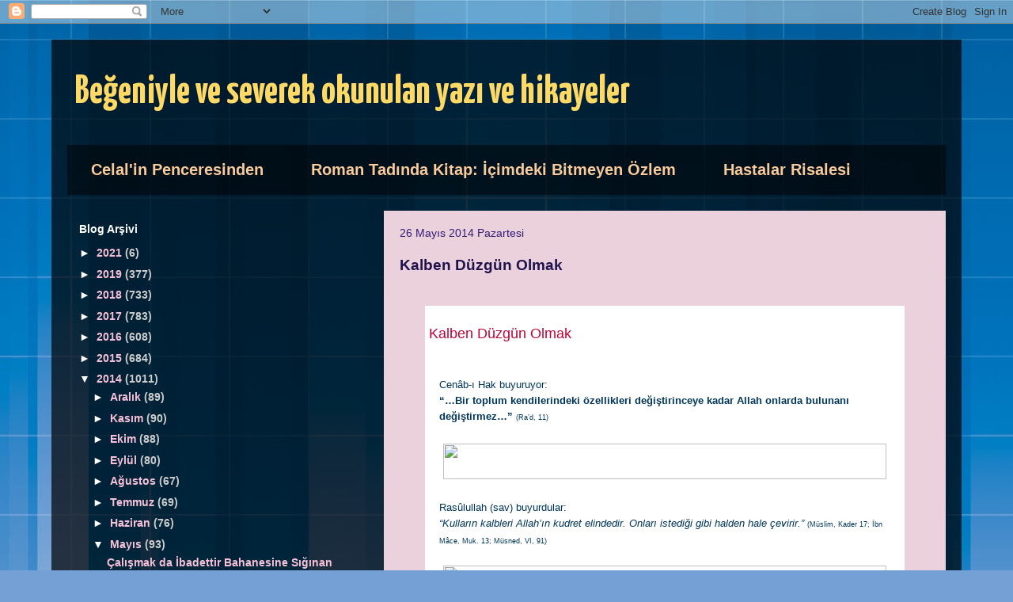

--- FILE ---
content_type: text/html; charset=UTF-8
request_url: https://celal1973sevdikleri.blogspot.com/2014/05/kalben-duzgun-olmak.html
body_size: 20573
content:
<!DOCTYPE html>
<html class='v2' dir='ltr' lang='tr'>
<head>
<link href='https://www.blogger.com/static/v1/widgets/335934321-css_bundle_v2.css' rel='stylesheet' type='text/css'/>
<meta content='width=1100' name='viewport'/>
<meta content='text/html; charset=UTF-8' http-equiv='Content-Type'/>
<meta content='blogger' name='generator'/>
<link href='https://celal1973sevdikleri.blogspot.com/favicon.ico' rel='icon' type='image/x-icon'/>
<link href='http://celal1973sevdikleri.blogspot.com/2014/05/kalben-duzgun-olmak.html' rel='canonical'/>
<link rel="alternate" type="application/atom+xml" title="Beğeniyle ve severek okunulan yazı ve hikayeler - Atom" href="https://celal1973sevdikleri.blogspot.com/feeds/posts/default" />
<link rel="alternate" type="application/rss+xml" title="Beğeniyle ve severek okunulan yazı ve hikayeler - RSS" href="https://celal1973sevdikleri.blogspot.com/feeds/posts/default?alt=rss" />
<link rel="service.post" type="application/atom+xml" title="Beğeniyle ve severek okunulan yazı ve hikayeler - Atom" href="https://www.blogger.com/feeds/2685479949065111583/posts/default" />

<link rel="alternate" type="application/atom+xml" title="Beğeniyle ve severek okunulan yazı ve hikayeler - Atom" href="https://celal1973sevdikleri.blogspot.com/feeds/2632086124819167089/comments/default" />
<!--Can't find substitution for tag [blog.ieCssRetrofitLinks]-->
<link href='http://list.erkam.net/em/admin/resources/email_templates/ikigunbirdegil/email_gunluk_v1/images/ayirac.jpg' rel='image_src'/>
<meta content='http://celal1973sevdikleri.blogspot.com/2014/05/kalben-duzgun-olmak.html' property='og:url'/>
<meta content='Kalben Düzgün Olmak' property='og:title'/>
<meta content='    Kalben Düzgün Olmak      Cenâb-ı Hak buyuruyor:  “…Bir toplum kendilerindeki özellikleri değiştirinceye kadar Allah onlarda bulunanı değ...' property='og:description'/>
<meta content='https://lh3.googleusercontent.com/blogger_img_proxy/AEn0k_uHXyu-zQ4ZkFJj9TvoGkCn-NdLo7tKyUM9rleUYcEFCWhpuk_sS0AFPathA-iIMZb1OyLNI-4JpT9QNIHOJoJUXiVa62o9YtNqjqjCHIAvRPjtSSoi4KIdznunp_0JD1I49RJpro-6yty7JvYelbFaqoLMVi6mI3aheRFaPY9LDuLHZryzwvpH28NnmA=w1200-h630-p-k-no-nu' property='og:image'/>
<title>Beğeniyle ve severek okunulan yazı ve hikayeler: Kalben Düzgün Olmak</title>
<style type='text/css'>@font-face{font-family:'Corsiva';font-style:normal;font-weight:700;font-display:swap;src:url(//fonts.gstatic.com/l/font?kit=zOL54pjBmb1Z8oKb-guO-cNkvspEgOo&skey=fa0e5cf7b1863096&v=v20)format('woff2');unicode-range:U+0000-00FF,U+0131,U+0152-0153,U+02BB-02BC,U+02C6,U+02DA,U+02DC,U+0304,U+0308,U+0329,U+2000-206F,U+20AC,U+2122,U+2191,U+2193,U+2212,U+2215,U+FEFF,U+FFFD;}@font-face{font-family:'Yanone Kaffeesatz';font-style:normal;font-weight:700;font-display:swap;src:url(//fonts.gstatic.com/s/yanonekaffeesatz/v32/3y9I6aknfjLm_3lMKjiMgmUUYBs04aUXNxt9gW2LIftoEdKZemGKKHD0VTtItvI.woff2)format('woff2');unicode-range:U+0460-052F,U+1C80-1C8A,U+20B4,U+2DE0-2DFF,U+A640-A69F,U+FE2E-FE2F;}@font-face{font-family:'Yanone Kaffeesatz';font-style:normal;font-weight:700;font-display:swap;src:url(//fonts.gstatic.com/s/yanonekaffeesatz/v32/3y9I6aknfjLm_3lMKjiMgmUUYBs04aUXNxt9gW2LIftoEdKZc2GKKHD0VTtItvI.woff2)format('woff2');unicode-range:U+0301,U+0400-045F,U+0490-0491,U+04B0-04B1,U+2116;}@font-face{font-family:'Yanone Kaffeesatz';font-style:normal;font-weight:700;font-display:swap;src:url(//fonts.gstatic.com/s/yanonekaffeesatz/v32/3y9I6aknfjLm_3lMKjiMgmUUYBs04aUXNxt9gW2LIftoEdKZC2GKKHD0VTtItvI.woff2)format('woff2');unicode-range:U+0302-0303,U+0305,U+0307-0308,U+0310,U+0312,U+0315,U+031A,U+0326-0327,U+032C,U+032F-0330,U+0332-0333,U+0338,U+033A,U+0346,U+034D,U+0391-03A1,U+03A3-03A9,U+03B1-03C9,U+03D1,U+03D5-03D6,U+03F0-03F1,U+03F4-03F5,U+2016-2017,U+2034-2038,U+203C,U+2040,U+2043,U+2047,U+2050,U+2057,U+205F,U+2070-2071,U+2074-208E,U+2090-209C,U+20D0-20DC,U+20E1,U+20E5-20EF,U+2100-2112,U+2114-2115,U+2117-2121,U+2123-214F,U+2190,U+2192,U+2194-21AE,U+21B0-21E5,U+21F1-21F2,U+21F4-2211,U+2213-2214,U+2216-22FF,U+2308-230B,U+2310,U+2319,U+231C-2321,U+2336-237A,U+237C,U+2395,U+239B-23B7,U+23D0,U+23DC-23E1,U+2474-2475,U+25AF,U+25B3,U+25B7,U+25BD,U+25C1,U+25CA,U+25CC,U+25FB,U+266D-266F,U+27C0-27FF,U+2900-2AFF,U+2B0E-2B11,U+2B30-2B4C,U+2BFE,U+3030,U+FF5B,U+FF5D,U+1D400-1D7FF,U+1EE00-1EEFF;}@font-face{font-family:'Yanone Kaffeesatz';font-style:normal;font-weight:700;font-display:swap;src:url(//fonts.gstatic.com/s/yanonekaffeesatz/v32/3y9I6aknfjLm_3lMKjiMgmUUYBs04aUXNxt9gW2LIftoEdKZGWGKKHD0VTtItvI.woff2)format('woff2');unicode-range:U+0001-000C,U+000E-001F,U+007F-009F,U+20DD-20E0,U+20E2-20E4,U+2150-218F,U+2190,U+2192,U+2194-2199,U+21AF,U+21E6-21F0,U+21F3,U+2218-2219,U+2299,U+22C4-22C6,U+2300-243F,U+2440-244A,U+2460-24FF,U+25A0-27BF,U+2800-28FF,U+2921-2922,U+2981,U+29BF,U+29EB,U+2B00-2BFF,U+4DC0-4DFF,U+FFF9-FFFB,U+10140-1018E,U+10190-1019C,U+101A0,U+101D0-101FD,U+102E0-102FB,U+10E60-10E7E,U+1D2C0-1D2D3,U+1D2E0-1D37F,U+1F000-1F0FF,U+1F100-1F1AD,U+1F1E6-1F1FF,U+1F30D-1F30F,U+1F315,U+1F31C,U+1F31E,U+1F320-1F32C,U+1F336,U+1F378,U+1F37D,U+1F382,U+1F393-1F39F,U+1F3A7-1F3A8,U+1F3AC-1F3AF,U+1F3C2,U+1F3C4-1F3C6,U+1F3CA-1F3CE,U+1F3D4-1F3E0,U+1F3ED,U+1F3F1-1F3F3,U+1F3F5-1F3F7,U+1F408,U+1F415,U+1F41F,U+1F426,U+1F43F,U+1F441-1F442,U+1F444,U+1F446-1F449,U+1F44C-1F44E,U+1F453,U+1F46A,U+1F47D,U+1F4A3,U+1F4B0,U+1F4B3,U+1F4B9,U+1F4BB,U+1F4BF,U+1F4C8-1F4CB,U+1F4D6,U+1F4DA,U+1F4DF,U+1F4E3-1F4E6,U+1F4EA-1F4ED,U+1F4F7,U+1F4F9-1F4FB,U+1F4FD-1F4FE,U+1F503,U+1F507-1F50B,U+1F50D,U+1F512-1F513,U+1F53E-1F54A,U+1F54F-1F5FA,U+1F610,U+1F650-1F67F,U+1F687,U+1F68D,U+1F691,U+1F694,U+1F698,U+1F6AD,U+1F6B2,U+1F6B9-1F6BA,U+1F6BC,U+1F6C6-1F6CF,U+1F6D3-1F6D7,U+1F6E0-1F6EA,U+1F6F0-1F6F3,U+1F6F7-1F6FC,U+1F700-1F7FF,U+1F800-1F80B,U+1F810-1F847,U+1F850-1F859,U+1F860-1F887,U+1F890-1F8AD,U+1F8B0-1F8BB,U+1F8C0-1F8C1,U+1F900-1F90B,U+1F93B,U+1F946,U+1F984,U+1F996,U+1F9E9,U+1FA00-1FA6F,U+1FA70-1FA7C,U+1FA80-1FA89,U+1FA8F-1FAC6,U+1FACE-1FADC,U+1FADF-1FAE9,U+1FAF0-1FAF8,U+1FB00-1FBFF;}@font-face{font-family:'Yanone Kaffeesatz';font-style:normal;font-weight:700;font-display:swap;src:url(//fonts.gstatic.com/s/yanonekaffeesatz/v32/3y9I6aknfjLm_3lMKjiMgmUUYBs04aUXNxt9gW2LIftoEdKZeGGKKHD0VTtItvI.woff2)format('woff2');unicode-range:U+0102-0103,U+0110-0111,U+0128-0129,U+0168-0169,U+01A0-01A1,U+01AF-01B0,U+0300-0301,U+0303-0304,U+0308-0309,U+0323,U+0329,U+1EA0-1EF9,U+20AB;}@font-face{font-family:'Yanone Kaffeesatz';font-style:normal;font-weight:700;font-display:swap;src:url(//fonts.gstatic.com/s/yanonekaffeesatz/v32/3y9I6aknfjLm_3lMKjiMgmUUYBs04aUXNxt9gW2LIftoEdKZeWGKKHD0VTtItvI.woff2)format('woff2');unicode-range:U+0100-02BA,U+02BD-02C5,U+02C7-02CC,U+02CE-02D7,U+02DD-02FF,U+0304,U+0308,U+0329,U+1D00-1DBF,U+1E00-1E9F,U+1EF2-1EFF,U+2020,U+20A0-20AB,U+20AD-20C0,U+2113,U+2C60-2C7F,U+A720-A7FF;}@font-face{font-family:'Yanone Kaffeesatz';font-style:normal;font-weight:700;font-display:swap;src:url(//fonts.gstatic.com/s/yanonekaffeesatz/v32/3y9I6aknfjLm_3lMKjiMgmUUYBs04aUXNxt9gW2LIftoEdKZd2GKKHD0VTtI.woff2)format('woff2');unicode-range:U+0000-00FF,U+0131,U+0152-0153,U+02BB-02BC,U+02C6,U+02DA,U+02DC,U+0304,U+0308,U+0329,U+2000-206F,U+20AC,U+2122,U+2191,U+2193,U+2212,U+2215,U+FEFF,U+FFFD;}</style>
<style id='page-skin-1' type='text/css'><!--
/*
-----------------------------------------------
Blogger Template Style
Name:     Travel
Designer: Sookhee Lee
URL:      www.plyfly.net
----------------------------------------------- */
/* Content
----------------------------------------------- */
body {
font: normal normal 16px Arial, Tahoma, Helvetica, FreeSans, sans-serif;
color: #20124d;
background: #75a0d5 url(//themes.googleusercontent.com/image?id=1_bStA4xU4a1ALNAqP7UP814bhfnsUau-0EDCQD7_XIw7aeX8-O9UfdTOTWT0FvRY_k6Q) no-repeat fixed top center /* Credit: Maliketh (http://www.istockphoto.com/file_closeup.php?id=5389782&platform=blogger) */;
}
html body .region-inner {
min-width: 0;
max-width: 100%;
width: auto;
}
a:link {
text-decoration:none;
color: #0182ff;
}
a:visited {
text-decoration:none;
color: #0963b9;
}
a:hover {
text-decoration:underline;
color: #0182ff;
}
.content-outer .content-cap-top {
height: 0;
background: transparent none repeat-x scroll top center;
}
.content-outer {
margin: 0 auto;
padding-top: 20px;
}
.content-inner {
background: transparent url(//www.blogblog.com/1kt/travel/bg_black_70.png) repeat scroll top left;
background-position: left -0;
background-color: rgba(30, 30, 30, 0);
padding: 20px;
}
.main-inner .date-outer {
margin-bottom: 2em;
}
/* Header
----------------------------------------------- */
.header-inner .Header .titlewrapper,
.header-inner .Header .descriptionwrapper {
padding-left: 10px;
padding-right: 10px;
}
.Header h1 {
font: normal bold 50px Yanone Kaffeesatz;
color: #ffd966;
}
.Header h1 a {
color: #ffd966;
}
.Header .description {
color: #351c75;
font-size: 130%;
}
/* Tabs
----------------------------------------------- */
.tabs-inner {
margin: 1em 0 0;
padding: 0;
}
.tabs-inner .section {
margin: 0;
}
.tabs-inner .widget ul {
padding: 0;
background: rgba(30, 30, 30, 0) url(https://resources.blogblog.com/blogblog/data/1kt/travel/bg_black_50.png) repeat scroll top center;
}
.tabs-inner .widget li {
border: none;
}
.tabs-inner .widget li a {
display: inline-block;
padding: 1em 1.5em;
color: #f9cb9c;
font: normal bold 20px 'Trebuchet MS',Trebuchet,sans-serif;
}
.tabs-inner .widget li.selected a,
.tabs-inner .widget li a:hover {
position: relative;
z-index: 1;
background: rgba(30, 30, 30, 0) url(https://resources.blogblog.com/blogblog/data/1kt/travel/bg_black_50.png) repeat scroll top center;
color: #ffffff;
}
/* Headings
----------------------------------------------- */
h2 {
font: normal bold 14px 'Trebuchet MS',Trebuchet,sans-serif;
color: #ffffff;
}
.main-inner h2.date-header {
font: normal normal 14px 'Trebuchet MS',Trebuchet,sans-serif;
color: #351c75;
}
.footer-inner .widget h2,
.sidebar .widget h2 {
padding-bottom: .5em;
}
/* Main
----------------------------------------------- */
.main-inner {
padding: 20px 0;
}
.main-inner .column-center-inner {
padding: 20px 0;
}
.main-inner .column-center-inner .section {
margin: 0 20px;
}
.main-inner .column-right-inner {
margin-left: 20px;
}
.main-inner .fauxcolumn-right-outer .fauxcolumn-inner {
margin-left: 20px;
background: rgba(30, 30, 30, 0) none repeat scroll top left;
}
.main-inner .column-left-inner {
margin-right: 20px;
}
.main-inner .fauxcolumn-left-outer .fauxcolumn-inner {
margin-right: 20px;
background: rgba(30, 30, 30, 0) none repeat scroll top left;
}
.main-inner .column-left-inner,
.main-inner .column-right-inner {
padding: 15px 0;
}
/* Posts
----------------------------------------------- */
h3.post-title {
margin-top: 20px;
}
h3.post-title a {
font: normal bold 30px Corsiva;
color: #000000;
}
h3.post-title a:hover {
text-decoration: underline;
}
.main-inner .column-center-outer {
background: #ead1dc none repeat scroll top left;
_background-image: none;
}
.post-body {
line-height: 1.4;
position: relative;
}
.post-header {
margin: 0 0 1em;
line-height: 1.6;
}
.post-footer {
margin: .5em 0;
line-height: 1.6;
}
#blog-pager {
font-size: 140%;
}
#comments {
background: #cccccc none repeat scroll top center;
padding: 15px;
}
#comments .comment-author {
padding-top: 1.5em;
}
#comments h4,
#comments .comment-author a,
#comments .comment-timestamp a {
color: #000000;
}
#comments .comment-author:first-child {
padding-top: 0;
border-top: none;
}
.avatar-image-container {
margin: .2em 0 0;
}
/* Comments
----------------------------------------------- */
#comments a {
color: #000000;
}
.comments .comments-content .icon.blog-author {
background-repeat: no-repeat;
background-image: url([data-uri]);
}
.comments .comments-content .loadmore a {
border-top: 1px solid #000000;
border-bottom: 1px solid #000000;
}
.comments .comment-thread.inline-thread {
background: #ead1dc;
}
.comments .continue {
border-top: 2px solid #000000;
}
/* Widgets
----------------------------------------------- */
.sidebar .widget {
border-bottom: 2px solid rgba(30, 30, 30, 0);
padding-bottom: 10px;
margin: 10px 0;
}
.sidebar .widget:first-child {
margin-top: 0;
}
.sidebar .widget:last-child {
border-bottom: none;
margin-bottom: 0;
padding-bottom: 0;
}
.footer-inner .widget,
.sidebar .widget {
font: normal bold 14px Arial, Tahoma, Helvetica, FreeSans, sans-serif;
color: #cccccc;
}
.sidebar .widget a:link {
color: #f6c1d8;
text-decoration: none;
}
.sidebar .widget a:visited {
color: #0963b9;
}
.sidebar .widget a:hover {
color: #f6c1d8;
text-decoration: underline;
}
.footer-inner .widget a:link {
color: #0182ff;
text-decoration: none;
}
.footer-inner .widget a:visited {
color: #0963b9;
}
.footer-inner .widget a:hover {
color: #0182ff;
text-decoration: underline;
}
.widget .zippy {
color: #ffffff;
}
.footer-inner {
background: transparent none repeat scroll top center;
}
/* Mobile
----------------------------------------------- */
body.mobile  {
background-size: 100% auto;
}
body.mobile .AdSense {
margin: 0 -10px;
}
.mobile .body-fauxcolumn-outer {
background: transparent none repeat scroll top left;
}
.mobile .footer-inner .widget a:link {
color: #f6c1d8;
text-decoration: none;
}
.mobile .footer-inner .widget a:visited {
color: #0963b9;
}
.mobile-post-outer a {
color: #000000;
}
.mobile-link-button {
background-color: #0182ff;
}
.mobile-link-button a:link, .mobile-link-button a:visited {
color: #ffffff;
}
.mobile-index-contents {
color: #20124d;
}
.mobile .tabs-inner .PageList .widget-content {
background: rgba(30, 30, 30, 0) url(https://resources.blogblog.com/blogblog/data/1kt/travel/bg_black_50.png) repeat scroll top center;
color: #ffffff;
}
.mobile .tabs-inner .PageList .widget-content .pagelist-arrow {
border-left: 1px solid #ffffff;
}

--></style>
<style id='template-skin-1' type='text/css'><!--
body {
min-width: 1150px;
}
.content-outer, .content-fauxcolumn-outer, .region-inner {
min-width: 1150px;
max-width: 1150px;
_width: 1150px;
}
.main-inner .columns {
padding-left: 400px;
padding-right: 0px;
}
.main-inner .fauxcolumn-center-outer {
left: 400px;
right: 0px;
/* IE6 does not respect left and right together */
_width: expression(this.parentNode.offsetWidth -
parseInt("400px") -
parseInt("0px") + 'px');
}
.main-inner .fauxcolumn-left-outer {
width: 400px;
}
.main-inner .fauxcolumn-right-outer {
width: 0px;
}
.main-inner .column-left-outer {
width: 400px;
right: 100%;
margin-left: -400px;
}
.main-inner .column-right-outer {
width: 0px;
margin-right: -0px;
}
#layout {
min-width: 0;
}
#layout .content-outer {
min-width: 0;
width: 800px;
}
#layout .region-inner {
min-width: 0;
width: auto;
}
body#layout div.add_widget {
padding: 8px;
}
body#layout div.add_widget a {
margin-left: 32px;
}
--></style>
<style>
    body {background-image:url(\/\/themes.googleusercontent.com\/image?id=1_bStA4xU4a1ALNAqP7UP814bhfnsUau-0EDCQD7_XIw7aeX8-O9UfdTOTWT0FvRY_k6Q);}
    
@media (max-width: 200px) { body {background-image:url(\/\/themes.googleusercontent.com\/image?id=1_bStA4xU4a1ALNAqP7UP814bhfnsUau-0EDCQD7_XIw7aeX8-O9UfdTOTWT0FvRY_k6Q&options=w200);}}
@media (max-width: 400px) and (min-width: 201px) { body {background-image:url(\/\/themes.googleusercontent.com\/image?id=1_bStA4xU4a1ALNAqP7UP814bhfnsUau-0EDCQD7_XIw7aeX8-O9UfdTOTWT0FvRY_k6Q&options=w400);}}
@media (max-width: 800px) and (min-width: 401px) { body {background-image:url(\/\/themes.googleusercontent.com\/image?id=1_bStA4xU4a1ALNAqP7UP814bhfnsUau-0EDCQD7_XIw7aeX8-O9UfdTOTWT0FvRY_k6Q&options=w800);}}
@media (max-width: 1200px) and (min-width: 801px) { body {background-image:url(\/\/themes.googleusercontent.com\/image?id=1_bStA4xU4a1ALNAqP7UP814bhfnsUau-0EDCQD7_XIw7aeX8-O9UfdTOTWT0FvRY_k6Q&options=w1200);}}
/* Last tag covers anything over one higher than the previous max-size cap. */
@media (min-width: 1201px) { body {background-image:url(\/\/themes.googleusercontent.com\/image?id=1_bStA4xU4a1ALNAqP7UP814bhfnsUau-0EDCQD7_XIw7aeX8-O9UfdTOTWT0FvRY_k6Q&options=w1600);}}
  </style>
<link href='https://www.blogger.com/dyn-css/authorization.css?targetBlogID=2685479949065111583&amp;zx=1b37304c-700f-4db4-a106-38d72c8d2a51' media='none' onload='if(media!=&#39;all&#39;)media=&#39;all&#39;' rel='stylesheet'/><noscript><link href='https://www.blogger.com/dyn-css/authorization.css?targetBlogID=2685479949065111583&amp;zx=1b37304c-700f-4db4-a106-38d72c8d2a51' rel='stylesheet'/></noscript>
<meta name='google-adsense-platform-account' content='ca-host-pub-1556223355139109'/>
<meta name='google-adsense-platform-domain' content='blogspot.com'/>

</head>
<body class='loading variant-road'>
<div class='navbar section' id='navbar' name='Navbar'><div class='widget Navbar' data-version='1' id='Navbar1'><script type="text/javascript">
    function setAttributeOnload(object, attribute, val) {
      if(window.addEventListener) {
        window.addEventListener('load',
          function(){ object[attribute] = val; }, false);
      } else {
        window.attachEvent('onload', function(){ object[attribute] = val; });
      }
    }
  </script>
<div id="navbar-iframe-container"></div>
<script type="text/javascript" src="https://apis.google.com/js/platform.js"></script>
<script type="text/javascript">
      gapi.load("gapi.iframes:gapi.iframes.style.bubble", function() {
        if (gapi.iframes && gapi.iframes.getContext) {
          gapi.iframes.getContext().openChild({
              url: 'https://www.blogger.com/navbar/2685479949065111583?po\x3d2632086124819167089\x26origin\x3dhttps://celal1973sevdikleri.blogspot.com',
              where: document.getElementById("navbar-iframe-container"),
              id: "navbar-iframe"
          });
        }
      });
    </script><script type="text/javascript">
(function() {
var script = document.createElement('script');
script.type = 'text/javascript';
script.src = '//pagead2.googlesyndication.com/pagead/js/google_top_exp.js';
var head = document.getElementsByTagName('head')[0];
if (head) {
head.appendChild(script);
}})();
</script>
</div></div>
<div class='body-fauxcolumns'>
<div class='fauxcolumn-outer body-fauxcolumn-outer'>
<div class='cap-top'>
<div class='cap-left'></div>
<div class='cap-right'></div>
</div>
<div class='fauxborder-left'>
<div class='fauxborder-right'></div>
<div class='fauxcolumn-inner'>
</div>
</div>
<div class='cap-bottom'>
<div class='cap-left'></div>
<div class='cap-right'></div>
</div>
</div>
</div>
<div class='content'>
<div class='content-fauxcolumns'>
<div class='fauxcolumn-outer content-fauxcolumn-outer'>
<div class='cap-top'>
<div class='cap-left'></div>
<div class='cap-right'></div>
</div>
<div class='fauxborder-left'>
<div class='fauxborder-right'></div>
<div class='fauxcolumn-inner'>
</div>
</div>
<div class='cap-bottom'>
<div class='cap-left'></div>
<div class='cap-right'></div>
</div>
</div>
</div>
<div class='content-outer'>
<div class='content-cap-top cap-top'>
<div class='cap-left'></div>
<div class='cap-right'></div>
</div>
<div class='fauxborder-left content-fauxborder-left'>
<div class='fauxborder-right content-fauxborder-right'></div>
<div class='content-inner'>
<header>
<div class='header-outer'>
<div class='header-cap-top cap-top'>
<div class='cap-left'></div>
<div class='cap-right'></div>
</div>
<div class='fauxborder-left header-fauxborder-left'>
<div class='fauxborder-right header-fauxborder-right'></div>
<div class='region-inner header-inner'>
<div class='header section' id='header' name='Başlık'><div class='widget Header' data-version='1' id='Header1'>
<div id='header-inner'>
<div class='titlewrapper'>
<h1 class='title'>
<a href='https://celal1973sevdikleri.blogspot.com/'>
Beğeniyle ve severek okunulan yazı ve hikayeler
</a>
</h1>
</div>
<div class='descriptionwrapper'>
<p class='description'><span>
</span></p>
</div>
</div>
</div></div>
</div>
</div>
<div class='header-cap-bottom cap-bottom'>
<div class='cap-left'></div>
<div class='cap-right'></div>
</div>
</div>
</header>
<div class='tabs-outer'>
<div class='tabs-cap-top cap-top'>
<div class='cap-left'></div>
<div class='cap-right'></div>
</div>
<div class='fauxborder-left tabs-fauxborder-left'>
<div class='fauxborder-right tabs-fauxborder-right'></div>
<div class='region-inner tabs-inner'>
<div class='tabs section' id='crosscol' name='Çapraz Sütun'><div class='widget PageList' data-version='1' id='PageList1'>
<h2>Blog Sayfalarım</h2>
<div class='widget-content'>
<ul>
<li>
<a href='http://celal1973.blogspot.com/'>Celal'in Penceresinden</a>
</li>
<li>
<a href='http://icimdekibitmeyenozlem.blogspot.com.tr/'>Roman Tadında Kitap: İçimdeki Bitmeyen Özlem</a>
</li>
<li>
<a href='http://hastalar-risalesi.blogspot.com/'>Hastalar Risalesi </a>
</li>
</ul>
<div class='clear'></div>
</div>
</div></div>
<div class='tabs no-items section' id='crosscol-overflow' name='Cross-Column 2'></div>
</div>
</div>
<div class='tabs-cap-bottom cap-bottom'>
<div class='cap-left'></div>
<div class='cap-right'></div>
</div>
</div>
<div class='main-outer'>
<div class='main-cap-top cap-top'>
<div class='cap-left'></div>
<div class='cap-right'></div>
</div>
<div class='fauxborder-left main-fauxborder-left'>
<div class='fauxborder-right main-fauxborder-right'></div>
<div class='region-inner main-inner'>
<div class='columns fauxcolumns'>
<div class='fauxcolumn-outer fauxcolumn-center-outer'>
<div class='cap-top'>
<div class='cap-left'></div>
<div class='cap-right'></div>
</div>
<div class='fauxborder-left'>
<div class='fauxborder-right'></div>
<div class='fauxcolumn-inner'>
</div>
</div>
<div class='cap-bottom'>
<div class='cap-left'></div>
<div class='cap-right'></div>
</div>
</div>
<div class='fauxcolumn-outer fauxcolumn-left-outer'>
<div class='cap-top'>
<div class='cap-left'></div>
<div class='cap-right'></div>
</div>
<div class='fauxborder-left'>
<div class='fauxborder-right'></div>
<div class='fauxcolumn-inner'>
</div>
</div>
<div class='cap-bottom'>
<div class='cap-left'></div>
<div class='cap-right'></div>
</div>
</div>
<div class='fauxcolumn-outer fauxcolumn-right-outer'>
<div class='cap-top'>
<div class='cap-left'></div>
<div class='cap-right'></div>
</div>
<div class='fauxborder-left'>
<div class='fauxborder-right'></div>
<div class='fauxcolumn-inner'>
</div>
</div>
<div class='cap-bottom'>
<div class='cap-left'></div>
<div class='cap-right'></div>
</div>
</div>
<!-- corrects IE6 width calculation -->
<div class='columns-inner'>
<div class='column-center-outer'>
<div class='column-center-inner'>
<div class='main section' id='main' name='Ana'><div class='widget Blog' data-version='1' id='Blog1'>
<div class='blog-posts hfeed'>

          <div class="date-outer">
        
<h2 class='date-header'><span>26 Mayıs 2014 Pazartesi</span></h2>

          <div class="date-posts">
        
<div class='post-outer'>
<div class='post hentry uncustomized-post-template' itemprop='blogPost' itemscope='itemscope' itemtype='http://schema.org/BlogPosting'>
<meta content='http://list.erkam.net/em/admin/resources/email_templates/ikigunbirdegil/email_gunluk_v1/images/ayirac.jpg' itemprop='image_url'/>
<meta content='2685479949065111583' itemprop='blogId'/>
<meta content='2632086124819167089' itemprop='postId'/>
<a name='2632086124819167089'></a>
<h3 class='post-title entry-title' itemprop='name'>
Kalben Düzgün Olmak
</h3>
<div class='post-header'>
<div class='post-header-line-1'></div>
</div>
<div class='post-body entry-content' id='post-body-2632086124819167089' itemprop='description articleBody'>
<br />
<div class="gmail_quote">
<table align="center" border="0" cellpadding="0" cellspacing="0" style="background-color: #e7f4f9; color: #222222; font-family: arial,sans-serif; font-size: 13px; width: 606px;"><tbody>
<tr><td bgcolor="#ffffff" height="60" style="color: #c10435; font-family: Georgia,Arial,Helvetica,sans-serif; font-size: 18px; line-height: 22px; margin: 0px; padding: 5px; text-align: left;"><div>
Kalben Düzgün Olmak</div>
</td></tr>
<tr><td colspan="2" style="font-family: arial,sans-serif; margin: 0px;"><table border="0" cellpadding="0" cellspacing="0" style="width: 606px;"><tbody>
<tr><td align="center" bgcolor="#ffffff" style="color: #00365b; font-family: Arial,Helvetica,sans-serif; font-size: 13px; line-height: 20px; margin: 0px; text-align: left;" valign="top" width="580"><table align="center" border="0" cellpadding="0" cellspacing="0" style="color: #00365b; font-size: 13px; line-height: 20px; text-align: left; width: 570px;"><tbody>
<tr><td style="font-family: arial,sans-serif; margin: 0px;"><br />
Cenâb-ı Hak buyuruyor:<br />
<b>&#8220;&#8230;Bir toplum kendilerindeki özellikleri değiştirinceye kadar Allah onlarda bulunanı değiştirmez&#8230;&#8221;&nbsp;</b><span style="font-size: xx-small;">(Ra&#8217;d, 11)</span><br />
<div class="gmail_default" style="color: #20124d; display: inline; font-family: arial,helvetica,sans-serif; font-size: large;">
<span style="font-size: xx-small;">&#8203;&#8203;</span></div>
<br /></td></tr>
<tr><td align="center" style="font-family: arial,sans-serif; margin: 0px;"><img height="45" src="https://lh3.googleusercontent.com/blogger_img_proxy/AEn0k_uHXyu-zQ4ZkFJj9TvoGkCn-NdLo7tKyUM9rleUYcEFCWhpuk_sS0AFPathA-iIMZb1OyLNI-4JpT9QNIHOJoJUXiVa62o9YtNqjqjCHIAvRPjtSSoi4KIdznunp_0JD1I49RJpro-6yty7JvYelbFaqoLMVi6mI3aheRFaPY9LDuLHZryzwvpH28NnmA=s0-d" unselectable="" width="560"></td></tr>
<tr><td style="font-family: arial,sans-serif; margin: 0px;"><br />
Rasûlullah (sav) buyurdular:<br />
<i>&#8220;Kulların kalbleri Allah&#8217;ın kudret elindedir. Onları istediği gibi halden hale çevirir.&#8221;&nbsp;</i><span style="font-size: xx-small;">(Müslim, Kader 17; İbn Mâce, Muk. 13; Müsned, VI, 91)</span><br />
<span style="font-size: xx-small;"></span>&nbsp;</td></tr>
<tr><td align="center" style="font-family: arial,sans-serif; margin: 0px;"><img height="45" src="https://lh3.googleusercontent.com/blogger_img_proxy/AEn0k_uHXyu-zQ4ZkFJj9TvoGkCn-NdLo7tKyUM9rleUYcEFCWhpuk_sS0AFPathA-iIMZb1OyLNI-4JpT9QNIHOJoJUXiVa62o9YtNqjqjCHIAvRPjtSSoi4KIdznunp_0JD1I49RJpro-6yty7JvYelbFaqoLMVi6mI3aheRFaPY9LDuLHZryzwvpH28NnmA=s0-d" unselectable="" width="560"></td></tr>
<tr><td style="font-family: arial,sans-serif; margin: 0px;"><br />
Süleyman (as) bir gün rüzgârla giderken mülkünü saltanatını düşündü. Rüzgâr (onun üzerinde uçtuğu) yaygıyı eğdi. Süleyman (as) rüzgâra: &#8220;Düz dur!&#8221; dedi.<br />
<br />
Bunun üzerine rüzgâr &#8220;Esas sen düz dur.&nbsp; Sen kalben düzgün olduğun sürece ben de düz olurum. Sen meyl ettin eğildin, ben de meyl ettim eğildim.&#8221; dedi.<br />
<br />
İşte sırrın kalb ile inâyet rüzgarı ile hâli böyledir. Kalb kayınca Allah da sır yaygısını yardımsız bırakma rüzgârıyla kaydırır.&nbsp;<span style="font-size: xx-small;">(Rûhu&#8217;l-Beyân-16. Cilt, İsmail Hakkı Bursevi, Erkam Yay.)</span><br />
<span style="color: #888888;"></span><br /></td></tr>
</tbody></table>
</td></tr>
</tbody></table>
</td></tr>
</tbody></table>
<span style="color: #888888;"><br />
-- </span><div class="gmail_default" style="color: #20124d; display: inline; font-family: arial,helvetica,sans-serif; font-size: large;">
<span style="color: #888888;">&#8203;&#8203;</span></div>
<span style="color: #888888;">
</span><br /></div>
<div style='clear: both;'></div>
</div>
<div class='post-footer'>
<div class='post-footer-line post-footer-line-1'>
<span class='post-author vcard'>
Gönderen
<span class='fn' itemprop='author' itemscope='itemscope' itemtype='http://schema.org/Person'>
<meta content='https://www.blogger.com/profile/17218281091492808003' itemprop='url'/>
<a class='g-profile' href='https://www.blogger.com/profile/17218281091492808003' rel='author' title='author profile'>
<span itemprop='name'>celal1973</span>
</a>
</span>
</span>
<span class='post-timestamp'>
zaman:
<meta content='http://celal1973sevdikleri.blogspot.com/2014/05/kalben-duzgun-olmak.html' itemprop='url'/>
<a class='timestamp-link' href='https://celal1973sevdikleri.blogspot.com/2014/05/kalben-duzgun-olmak.html' rel='bookmark' title='permanent link'><abbr class='published' itemprop='datePublished' title='2014-05-26T10:34:00+03:00'>10:34</abbr></a>
</span>
<span class='post-comment-link'>
</span>
<span class='post-icons'>
<span class='item-control blog-admin pid-226874770'>
<a href='https://www.blogger.com/post-edit.g?blogID=2685479949065111583&postID=2632086124819167089&from=pencil' title='Kaydı Düzenle'>
<img alt='' class='icon-action' height='18' src='https://resources.blogblog.com/img/icon18_edit_allbkg.gif' width='18'/>
</a>
</span>
</span>
<div class='post-share-buttons goog-inline-block'>
<a class='goog-inline-block share-button sb-email' href='https://www.blogger.com/share-post.g?blogID=2685479949065111583&postID=2632086124819167089&target=email' target='_blank' title='Bunu E-postayla Gönder'><span class='share-button-link-text'>Bunu E-postayla Gönder</span></a><a class='goog-inline-block share-button sb-blog' href='https://www.blogger.com/share-post.g?blogID=2685479949065111583&postID=2632086124819167089&target=blog' onclick='window.open(this.href, "_blank", "height=270,width=475"); return false;' target='_blank' title='BlogThis!'><span class='share-button-link-text'>BlogThis!</span></a><a class='goog-inline-block share-button sb-twitter' href='https://www.blogger.com/share-post.g?blogID=2685479949065111583&postID=2632086124819167089&target=twitter' target='_blank' title='X&#39;te paylaş'><span class='share-button-link-text'>X'te paylaş</span></a><a class='goog-inline-block share-button sb-facebook' href='https://www.blogger.com/share-post.g?blogID=2685479949065111583&postID=2632086124819167089&target=facebook' onclick='window.open(this.href, "_blank", "height=430,width=640"); return false;' target='_blank' title='Facebook&#39;ta Paylaş'><span class='share-button-link-text'>Facebook'ta Paylaş</span></a><a class='goog-inline-block share-button sb-pinterest' href='https://www.blogger.com/share-post.g?blogID=2685479949065111583&postID=2632086124819167089&target=pinterest' target='_blank' title='Pinterest&#39;te Paylaş'><span class='share-button-link-text'>Pinterest'te Paylaş</span></a>
</div>
</div>
<div class='post-footer-line post-footer-line-2'>
<span class='post-labels'>
</span>
</div>
<div class='post-footer-line post-footer-line-3'>
<span class='post-location'>
</span>
</div>
</div>
</div>
<div class='comments' id='comments'>
<a name='comments'></a>
<h4>Hiç yorum yok:</h4>
<div id='Blog1_comments-block-wrapper'>
<dl class='avatar-comment-indent' id='comments-block'>
</dl>
</div>
<p class='comment-footer'>
<div class='comment-form'>
<a name='comment-form'></a>
<h4 id='comment-post-message'>Yorum Gönder</h4>
<p>
</p>
<a href='https://www.blogger.com/comment/frame/2685479949065111583?po=2632086124819167089&hl=tr&saa=85391&origin=https://celal1973sevdikleri.blogspot.com' id='comment-editor-src'></a>
<iframe allowtransparency='true' class='blogger-iframe-colorize blogger-comment-from-post' frameborder='0' height='410px' id='comment-editor' name='comment-editor' src='' width='100%'></iframe>
<script src='https://www.blogger.com/static/v1/jsbin/2830521187-comment_from_post_iframe.js' type='text/javascript'></script>
<script type='text/javascript'>
      BLOG_CMT_createIframe('https://www.blogger.com/rpc_relay.html');
    </script>
</div>
</p>
</div>
</div>

        </div></div>
      
</div>
<div class='blog-pager' id='blog-pager'>
<span id='blog-pager-newer-link'>
<a class='blog-pager-newer-link' href='https://celal1973sevdikleri.blogspot.com/2014/05/meleklere-iman-musluman-olmak-icin.html' id='Blog1_blog-pager-newer-link' title='Sonraki Kayıt'>Sonraki Kayıt</a>
</span>
<span id='blog-pager-older-link'>
<a class='blog-pager-older-link' href='https://celal1973sevdikleri.blogspot.com/2014/05/efkan-vural-mirac.html' id='Blog1_blog-pager-older-link' title='Önceki Kayıt'>Önceki Kayıt</a>
</span>
<a class='home-link' href='https://celal1973sevdikleri.blogspot.com/'>Ana Sayfa</a>
</div>
<div class='clear'></div>
<div class='post-feeds'>
<div class='feed-links'>
Kaydol:
<a class='feed-link' href='https://celal1973sevdikleri.blogspot.com/feeds/2632086124819167089/comments/default' target='_blank' type='application/atom+xml'>Kayıt Yorumları (Atom)</a>
</div>
</div>
</div></div>
</div>
</div>
<div class='column-left-outer'>
<div class='column-left-inner'>
<aside>
<div class='sidebar section' id='sidebar-left-1'><div class='widget BlogArchive' data-version='1' id='BlogArchive1'>
<h2>Blog Arşivi</h2>
<div class='widget-content'>
<div id='ArchiveList'>
<div id='BlogArchive1_ArchiveList'>
<ul class='hierarchy'>
<li class='archivedate collapsed'>
<a class='toggle' href='javascript:void(0)'>
<span class='zippy'>

        &#9658;&#160;
      
</span>
</a>
<a class='post-count-link' href='https://celal1973sevdikleri.blogspot.com/2021/'>
2021
</a>
<span class='post-count' dir='ltr'>(6)</span>
<ul class='hierarchy'>
<li class='archivedate collapsed'>
<a class='toggle' href='javascript:void(0)'>
<span class='zippy'>

        &#9658;&#160;
      
</span>
</a>
<a class='post-count-link' href='https://celal1973sevdikleri.blogspot.com/2021/06/'>
Haziran
</a>
<span class='post-count' dir='ltr'>(2)</span>
</li>
</ul>
<ul class='hierarchy'>
<li class='archivedate collapsed'>
<a class='toggle' href='javascript:void(0)'>
<span class='zippy'>

        &#9658;&#160;
      
</span>
</a>
<a class='post-count-link' href='https://celal1973sevdikleri.blogspot.com/2021/05/'>
Mayıs
</a>
<span class='post-count' dir='ltr'>(3)</span>
</li>
</ul>
<ul class='hierarchy'>
<li class='archivedate collapsed'>
<a class='toggle' href='javascript:void(0)'>
<span class='zippy'>

        &#9658;&#160;
      
</span>
</a>
<a class='post-count-link' href='https://celal1973sevdikleri.blogspot.com/2021/04/'>
Nisan
</a>
<span class='post-count' dir='ltr'>(1)</span>
</li>
</ul>
</li>
</ul>
<ul class='hierarchy'>
<li class='archivedate collapsed'>
<a class='toggle' href='javascript:void(0)'>
<span class='zippy'>

        &#9658;&#160;
      
</span>
</a>
<a class='post-count-link' href='https://celal1973sevdikleri.blogspot.com/2019/'>
2019
</a>
<span class='post-count' dir='ltr'>(377)</span>
<ul class='hierarchy'>
<li class='archivedate collapsed'>
<a class='toggle' href='javascript:void(0)'>
<span class='zippy'>

        &#9658;&#160;
      
</span>
</a>
<a class='post-count-link' href='https://celal1973sevdikleri.blogspot.com/2019/09/'>
Eylül
</a>
<span class='post-count' dir='ltr'>(3)</span>
</li>
</ul>
<ul class='hierarchy'>
<li class='archivedate collapsed'>
<a class='toggle' href='javascript:void(0)'>
<span class='zippy'>

        &#9658;&#160;
      
</span>
</a>
<a class='post-count-link' href='https://celal1973sevdikleri.blogspot.com/2019/08/'>
Ağustos
</a>
<span class='post-count' dir='ltr'>(43)</span>
</li>
</ul>
<ul class='hierarchy'>
<li class='archivedate collapsed'>
<a class='toggle' href='javascript:void(0)'>
<span class='zippy'>

        &#9658;&#160;
      
</span>
</a>
<a class='post-count-link' href='https://celal1973sevdikleri.blogspot.com/2019/07/'>
Temmuz
</a>
<span class='post-count' dir='ltr'>(49)</span>
</li>
</ul>
<ul class='hierarchy'>
<li class='archivedate collapsed'>
<a class='toggle' href='javascript:void(0)'>
<span class='zippy'>

        &#9658;&#160;
      
</span>
</a>
<a class='post-count-link' href='https://celal1973sevdikleri.blogspot.com/2019/06/'>
Haziran
</a>
<span class='post-count' dir='ltr'>(43)</span>
</li>
</ul>
<ul class='hierarchy'>
<li class='archivedate collapsed'>
<a class='toggle' href='javascript:void(0)'>
<span class='zippy'>

        &#9658;&#160;
      
</span>
</a>
<a class='post-count-link' href='https://celal1973sevdikleri.blogspot.com/2019/05/'>
Mayıs
</a>
<span class='post-count' dir='ltr'>(48)</span>
</li>
</ul>
<ul class='hierarchy'>
<li class='archivedate collapsed'>
<a class='toggle' href='javascript:void(0)'>
<span class='zippy'>

        &#9658;&#160;
      
</span>
</a>
<a class='post-count-link' href='https://celal1973sevdikleri.blogspot.com/2019/04/'>
Nisan
</a>
<span class='post-count' dir='ltr'>(48)</span>
</li>
</ul>
<ul class='hierarchy'>
<li class='archivedate collapsed'>
<a class='toggle' href='javascript:void(0)'>
<span class='zippy'>

        &#9658;&#160;
      
</span>
</a>
<a class='post-count-link' href='https://celal1973sevdikleri.blogspot.com/2019/03/'>
Mart
</a>
<span class='post-count' dir='ltr'>(48)</span>
</li>
</ul>
<ul class='hierarchy'>
<li class='archivedate collapsed'>
<a class='toggle' href='javascript:void(0)'>
<span class='zippy'>

        &#9658;&#160;
      
</span>
</a>
<a class='post-count-link' href='https://celal1973sevdikleri.blogspot.com/2019/02/'>
Şubat
</a>
<span class='post-count' dir='ltr'>(45)</span>
</li>
</ul>
<ul class='hierarchy'>
<li class='archivedate collapsed'>
<a class='toggle' href='javascript:void(0)'>
<span class='zippy'>

        &#9658;&#160;
      
</span>
</a>
<a class='post-count-link' href='https://celal1973sevdikleri.blogspot.com/2019/01/'>
Ocak
</a>
<span class='post-count' dir='ltr'>(50)</span>
</li>
</ul>
</li>
</ul>
<ul class='hierarchy'>
<li class='archivedate collapsed'>
<a class='toggle' href='javascript:void(0)'>
<span class='zippy'>

        &#9658;&#160;
      
</span>
</a>
<a class='post-count-link' href='https://celal1973sevdikleri.blogspot.com/2018/'>
2018
</a>
<span class='post-count' dir='ltr'>(733)</span>
<ul class='hierarchy'>
<li class='archivedate collapsed'>
<a class='toggle' href='javascript:void(0)'>
<span class='zippy'>

        &#9658;&#160;
      
</span>
</a>
<a class='post-count-link' href='https://celal1973sevdikleri.blogspot.com/2018/12/'>
Aralık
</a>
<span class='post-count' dir='ltr'>(52)</span>
</li>
</ul>
<ul class='hierarchy'>
<li class='archivedate collapsed'>
<a class='toggle' href='javascript:void(0)'>
<span class='zippy'>

        &#9658;&#160;
      
</span>
</a>
<a class='post-count-link' href='https://celal1973sevdikleri.blogspot.com/2018/11/'>
Kasım
</a>
<span class='post-count' dir='ltr'>(56)</span>
</li>
</ul>
<ul class='hierarchy'>
<li class='archivedate collapsed'>
<a class='toggle' href='javascript:void(0)'>
<span class='zippy'>

        &#9658;&#160;
      
</span>
</a>
<a class='post-count-link' href='https://celal1973sevdikleri.blogspot.com/2018/10/'>
Ekim
</a>
<span class='post-count' dir='ltr'>(56)</span>
</li>
</ul>
<ul class='hierarchy'>
<li class='archivedate collapsed'>
<a class='toggle' href='javascript:void(0)'>
<span class='zippy'>

        &#9658;&#160;
      
</span>
</a>
<a class='post-count-link' href='https://celal1973sevdikleri.blogspot.com/2018/09/'>
Eylül
</a>
<span class='post-count' dir='ltr'>(50)</span>
</li>
</ul>
<ul class='hierarchy'>
<li class='archivedate collapsed'>
<a class='toggle' href='javascript:void(0)'>
<span class='zippy'>

        &#9658;&#160;
      
</span>
</a>
<a class='post-count-link' href='https://celal1973sevdikleri.blogspot.com/2018/08/'>
Ağustos
</a>
<span class='post-count' dir='ltr'>(48)</span>
</li>
</ul>
<ul class='hierarchy'>
<li class='archivedate collapsed'>
<a class='toggle' href='javascript:void(0)'>
<span class='zippy'>

        &#9658;&#160;
      
</span>
</a>
<a class='post-count-link' href='https://celal1973sevdikleri.blogspot.com/2018/07/'>
Temmuz
</a>
<span class='post-count' dir='ltr'>(53)</span>
</li>
</ul>
<ul class='hierarchy'>
<li class='archivedate collapsed'>
<a class='toggle' href='javascript:void(0)'>
<span class='zippy'>

        &#9658;&#160;
      
</span>
</a>
<a class='post-count-link' href='https://celal1973sevdikleri.blogspot.com/2018/06/'>
Haziran
</a>
<span class='post-count' dir='ltr'>(60)</span>
</li>
</ul>
<ul class='hierarchy'>
<li class='archivedate collapsed'>
<a class='toggle' href='javascript:void(0)'>
<span class='zippy'>

        &#9658;&#160;
      
</span>
</a>
<a class='post-count-link' href='https://celal1973sevdikleri.blogspot.com/2018/05/'>
Mayıs
</a>
<span class='post-count' dir='ltr'>(60)</span>
</li>
</ul>
<ul class='hierarchy'>
<li class='archivedate collapsed'>
<a class='toggle' href='javascript:void(0)'>
<span class='zippy'>

        &#9658;&#160;
      
</span>
</a>
<a class='post-count-link' href='https://celal1973sevdikleri.blogspot.com/2018/04/'>
Nisan
</a>
<span class='post-count' dir='ltr'>(72)</span>
</li>
</ul>
<ul class='hierarchy'>
<li class='archivedate collapsed'>
<a class='toggle' href='javascript:void(0)'>
<span class='zippy'>

        &#9658;&#160;
      
</span>
</a>
<a class='post-count-link' href='https://celal1973sevdikleri.blogspot.com/2018/03/'>
Mart
</a>
<span class='post-count' dir='ltr'>(77)</span>
</li>
</ul>
<ul class='hierarchy'>
<li class='archivedate collapsed'>
<a class='toggle' href='javascript:void(0)'>
<span class='zippy'>

        &#9658;&#160;
      
</span>
</a>
<a class='post-count-link' href='https://celal1973sevdikleri.blogspot.com/2018/02/'>
Şubat
</a>
<span class='post-count' dir='ltr'>(67)</span>
</li>
</ul>
<ul class='hierarchy'>
<li class='archivedate collapsed'>
<a class='toggle' href='javascript:void(0)'>
<span class='zippy'>

        &#9658;&#160;
      
</span>
</a>
<a class='post-count-link' href='https://celal1973sevdikleri.blogspot.com/2018/01/'>
Ocak
</a>
<span class='post-count' dir='ltr'>(82)</span>
</li>
</ul>
</li>
</ul>
<ul class='hierarchy'>
<li class='archivedate collapsed'>
<a class='toggle' href='javascript:void(0)'>
<span class='zippy'>

        &#9658;&#160;
      
</span>
</a>
<a class='post-count-link' href='https://celal1973sevdikleri.blogspot.com/2017/'>
2017
</a>
<span class='post-count' dir='ltr'>(783)</span>
<ul class='hierarchy'>
<li class='archivedate collapsed'>
<a class='toggle' href='javascript:void(0)'>
<span class='zippy'>

        &#9658;&#160;
      
</span>
</a>
<a class='post-count-link' href='https://celal1973sevdikleri.blogspot.com/2017/12/'>
Aralık
</a>
<span class='post-count' dir='ltr'>(82)</span>
</li>
</ul>
<ul class='hierarchy'>
<li class='archivedate collapsed'>
<a class='toggle' href='javascript:void(0)'>
<span class='zippy'>

        &#9658;&#160;
      
</span>
</a>
<a class='post-count-link' href='https://celal1973sevdikleri.blogspot.com/2017/11/'>
Kasım
</a>
<span class='post-count' dir='ltr'>(65)</span>
</li>
</ul>
<ul class='hierarchy'>
<li class='archivedate collapsed'>
<a class='toggle' href='javascript:void(0)'>
<span class='zippy'>

        &#9658;&#160;
      
</span>
</a>
<a class='post-count-link' href='https://celal1973sevdikleri.blogspot.com/2017/10/'>
Ekim
</a>
<span class='post-count' dir='ltr'>(69)</span>
</li>
</ul>
<ul class='hierarchy'>
<li class='archivedate collapsed'>
<a class='toggle' href='javascript:void(0)'>
<span class='zippy'>

        &#9658;&#160;
      
</span>
</a>
<a class='post-count-link' href='https://celal1973sevdikleri.blogspot.com/2017/09/'>
Eylül
</a>
<span class='post-count' dir='ltr'>(65)</span>
</li>
</ul>
<ul class='hierarchy'>
<li class='archivedate collapsed'>
<a class='toggle' href='javascript:void(0)'>
<span class='zippy'>

        &#9658;&#160;
      
</span>
</a>
<a class='post-count-link' href='https://celal1973sevdikleri.blogspot.com/2017/08/'>
Ağustos
</a>
<span class='post-count' dir='ltr'>(65)</span>
</li>
</ul>
<ul class='hierarchy'>
<li class='archivedate collapsed'>
<a class='toggle' href='javascript:void(0)'>
<span class='zippy'>

        &#9658;&#160;
      
</span>
</a>
<a class='post-count-link' href='https://celal1973sevdikleri.blogspot.com/2017/07/'>
Temmuz
</a>
<span class='post-count' dir='ltr'>(65)</span>
</li>
</ul>
<ul class='hierarchy'>
<li class='archivedate collapsed'>
<a class='toggle' href='javascript:void(0)'>
<span class='zippy'>

        &#9658;&#160;
      
</span>
</a>
<a class='post-count-link' href='https://celal1973sevdikleri.blogspot.com/2017/06/'>
Haziran
</a>
<span class='post-count' dir='ltr'>(57)</span>
</li>
</ul>
<ul class='hierarchy'>
<li class='archivedate collapsed'>
<a class='toggle' href='javascript:void(0)'>
<span class='zippy'>

        &#9658;&#160;
      
</span>
</a>
<a class='post-count-link' href='https://celal1973sevdikleri.blogspot.com/2017/05/'>
Mayıs
</a>
<span class='post-count' dir='ltr'>(58)</span>
</li>
</ul>
<ul class='hierarchy'>
<li class='archivedate collapsed'>
<a class='toggle' href='javascript:void(0)'>
<span class='zippy'>

        &#9658;&#160;
      
</span>
</a>
<a class='post-count-link' href='https://celal1973sevdikleri.blogspot.com/2017/04/'>
Nisan
</a>
<span class='post-count' dir='ltr'>(58)</span>
</li>
</ul>
<ul class='hierarchy'>
<li class='archivedate collapsed'>
<a class='toggle' href='javascript:void(0)'>
<span class='zippy'>

        &#9658;&#160;
      
</span>
</a>
<a class='post-count-link' href='https://celal1973sevdikleri.blogspot.com/2017/03/'>
Mart
</a>
<span class='post-count' dir='ltr'>(70)</span>
</li>
</ul>
<ul class='hierarchy'>
<li class='archivedate collapsed'>
<a class='toggle' href='javascript:void(0)'>
<span class='zippy'>

        &#9658;&#160;
      
</span>
</a>
<a class='post-count-link' href='https://celal1973sevdikleri.blogspot.com/2017/02/'>
Şubat
</a>
<span class='post-count' dir='ltr'>(60)</span>
</li>
</ul>
<ul class='hierarchy'>
<li class='archivedate collapsed'>
<a class='toggle' href='javascript:void(0)'>
<span class='zippy'>

        &#9658;&#160;
      
</span>
</a>
<a class='post-count-link' href='https://celal1973sevdikleri.blogspot.com/2017/01/'>
Ocak
</a>
<span class='post-count' dir='ltr'>(69)</span>
</li>
</ul>
</li>
</ul>
<ul class='hierarchy'>
<li class='archivedate collapsed'>
<a class='toggle' href='javascript:void(0)'>
<span class='zippy'>

        &#9658;&#160;
      
</span>
</a>
<a class='post-count-link' href='https://celal1973sevdikleri.blogspot.com/2016/'>
2016
</a>
<span class='post-count' dir='ltr'>(608)</span>
<ul class='hierarchy'>
<li class='archivedate collapsed'>
<a class='toggle' href='javascript:void(0)'>
<span class='zippy'>

        &#9658;&#160;
      
</span>
</a>
<a class='post-count-link' href='https://celal1973sevdikleri.blogspot.com/2016/12/'>
Aralık
</a>
<span class='post-count' dir='ltr'>(57)</span>
</li>
</ul>
<ul class='hierarchy'>
<li class='archivedate collapsed'>
<a class='toggle' href='javascript:void(0)'>
<span class='zippy'>

        &#9658;&#160;
      
</span>
</a>
<a class='post-count-link' href='https://celal1973sevdikleri.blogspot.com/2016/11/'>
Kasım
</a>
<span class='post-count' dir='ltr'>(48)</span>
</li>
</ul>
<ul class='hierarchy'>
<li class='archivedate collapsed'>
<a class='toggle' href='javascript:void(0)'>
<span class='zippy'>

        &#9658;&#160;
      
</span>
</a>
<a class='post-count-link' href='https://celal1973sevdikleri.blogspot.com/2016/10/'>
Ekim
</a>
<span class='post-count' dir='ltr'>(51)</span>
</li>
</ul>
<ul class='hierarchy'>
<li class='archivedate collapsed'>
<a class='toggle' href='javascript:void(0)'>
<span class='zippy'>

        &#9658;&#160;
      
</span>
</a>
<a class='post-count-link' href='https://celal1973sevdikleri.blogspot.com/2016/09/'>
Eylül
</a>
<span class='post-count' dir='ltr'>(50)</span>
</li>
</ul>
<ul class='hierarchy'>
<li class='archivedate collapsed'>
<a class='toggle' href='javascript:void(0)'>
<span class='zippy'>

        &#9658;&#160;
      
</span>
</a>
<a class='post-count-link' href='https://celal1973sevdikleri.blogspot.com/2016/08/'>
Ağustos
</a>
<span class='post-count' dir='ltr'>(47)</span>
</li>
</ul>
<ul class='hierarchy'>
<li class='archivedate collapsed'>
<a class='toggle' href='javascript:void(0)'>
<span class='zippy'>

        &#9658;&#160;
      
</span>
</a>
<a class='post-count-link' href='https://celal1973sevdikleri.blogspot.com/2016/07/'>
Temmuz
</a>
<span class='post-count' dir='ltr'>(59)</span>
</li>
</ul>
<ul class='hierarchy'>
<li class='archivedate collapsed'>
<a class='toggle' href='javascript:void(0)'>
<span class='zippy'>

        &#9658;&#160;
      
</span>
</a>
<a class='post-count-link' href='https://celal1973sevdikleri.blogspot.com/2016/06/'>
Haziran
</a>
<span class='post-count' dir='ltr'>(59)</span>
</li>
</ul>
<ul class='hierarchy'>
<li class='archivedate collapsed'>
<a class='toggle' href='javascript:void(0)'>
<span class='zippy'>

        &#9658;&#160;
      
</span>
</a>
<a class='post-count-link' href='https://celal1973sevdikleri.blogspot.com/2016/05/'>
Mayıs
</a>
<span class='post-count' dir='ltr'>(55)</span>
</li>
</ul>
<ul class='hierarchy'>
<li class='archivedate collapsed'>
<a class='toggle' href='javascript:void(0)'>
<span class='zippy'>

        &#9658;&#160;
      
</span>
</a>
<a class='post-count-link' href='https://celal1973sevdikleri.blogspot.com/2016/04/'>
Nisan
</a>
<span class='post-count' dir='ltr'>(60)</span>
</li>
</ul>
<ul class='hierarchy'>
<li class='archivedate collapsed'>
<a class='toggle' href='javascript:void(0)'>
<span class='zippy'>

        &#9658;&#160;
      
</span>
</a>
<a class='post-count-link' href='https://celal1973sevdikleri.blogspot.com/2016/03/'>
Mart
</a>
<span class='post-count' dir='ltr'>(51)</span>
</li>
</ul>
<ul class='hierarchy'>
<li class='archivedate collapsed'>
<a class='toggle' href='javascript:void(0)'>
<span class='zippy'>

        &#9658;&#160;
      
</span>
</a>
<a class='post-count-link' href='https://celal1973sevdikleri.blogspot.com/2016/02/'>
Şubat
</a>
<span class='post-count' dir='ltr'>(38)</span>
</li>
</ul>
<ul class='hierarchy'>
<li class='archivedate collapsed'>
<a class='toggle' href='javascript:void(0)'>
<span class='zippy'>

        &#9658;&#160;
      
</span>
</a>
<a class='post-count-link' href='https://celal1973sevdikleri.blogspot.com/2016/01/'>
Ocak
</a>
<span class='post-count' dir='ltr'>(33)</span>
</li>
</ul>
</li>
</ul>
<ul class='hierarchy'>
<li class='archivedate collapsed'>
<a class='toggle' href='javascript:void(0)'>
<span class='zippy'>

        &#9658;&#160;
      
</span>
</a>
<a class='post-count-link' href='https://celal1973sevdikleri.blogspot.com/2015/'>
2015
</a>
<span class='post-count' dir='ltr'>(684)</span>
<ul class='hierarchy'>
<li class='archivedate collapsed'>
<a class='toggle' href='javascript:void(0)'>
<span class='zippy'>

        &#9658;&#160;
      
</span>
</a>
<a class='post-count-link' href='https://celal1973sevdikleri.blogspot.com/2015/12/'>
Aralık
</a>
<span class='post-count' dir='ltr'>(35)</span>
</li>
</ul>
<ul class='hierarchy'>
<li class='archivedate collapsed'>
<a class='toggle' href='javascript:void(0)'>
<span class='zippy'>

        &#9658;&#160;
      
</span>
</a>
<a class='post-count-link' href='https://celal1973sevdikleri.blogspot.com/2015/11/'>
Kasım
</a>
<span class='post-count' dir='ltr'>(38)</span>
</li>
</ul>
<ul class='hierarchy'>
<li class='archivedate collapsed'>
<a class='toggle' href='javascript:void(0)'>
<span class='zippy'>

        &#9658;&#160;
      
</span>
</a>
<a class='post-count-link' href='https://celal1973sevdikleri.blogspot.com/2015/10/'>
Ekim
</a>
<span class='post-count' dir='ltr'>(28)</span>
</li>
</ul>
<ul class='hierarchy'>
<li class='archivedate collapsed'>
<a class='toggle' href='javascript:void(0)'>
<span class='zippy'>

        &#9658;&#160;
      
</span>
</a>
<a class='post-count-link' href='https://celal1973sevdikleri.blogspot.com/2015/09/'>
Eylül
</a>
<span class='post-count' dir='ltr'>(29)</span>
</li>
</ul>
<ul class='hierarchy'>
<li class='archivedate collapsed'>
<a class='toggle' href='javascript:void(0)'>
<span class='zippy'>

        &#9658;&#160;
      
</span>
</a>
<a class='post-count-link' href='https://celal1973sevdikleri.blogspot.com/2015/08/'>
Ağustos
</a>
<span class='post-count' dir='ltr'>(26)</span>
</li>
</ul>
<ul class='hierarchy'>
<li class='archivedate collapsed'>
<a class='toggle' href='javascript:void(0)'>
<span class='zippy'>

        &#9658;&#160;
      
</span>
</a>
<a class='post-count-link' href='https://celal1973sevdikleri.blogspot.com/2015/07/'>
Temmuz
</a>
<span class='post-count' dir='ltr'>(30)</span>
</li>
</ul>
<ul class='hierarchy'>
<li class='archivedate collapsed'>
<a class='toggle' href='javascript:void(0)'>
<span class='zippy'>

        &#9658;&#160;
      
</span>
</a>
<a class='post-count-link' href='https://celal1973sevdikleri.blogspot.com/2015/06/'>
Haziran
</a>
<span class='post-count' dir='ltr'>(40)</span>
</li>
</ul>
<ul class='hierarchy'>
<li class='archivedate collapsed'>
<a class='toggle' href='javascript:void(0)'>
<span class='zippy'>

        &#9658;&#160;
      
</span>
</a>
<a class='post-count-link' href='https://celal1973sevdikleri.blogspot.com/2015/05/'>
Mayıs
</a>
<span class='post-count' dir='ltr'>(94)</span>
</li>
</ul>
<ul class='hierarchy'>
<li class='archivedate collapsed'>
<a class='toggle' href='javascript:void(0)'>
<span class='zippy'>

        &#9658;&#160;
      
</span>
</a>
<a class='post-count-link' href='https://celal1973sevdikleri.blogspot.com/2015/04/'>
Nisan
</a>
<span class='post-count' dir='ltr'>(94)</span>
</li>
</ul>
<ul class='hierarchy'>
<li class='archivedate collapsed'>
<a class='toggle' href='javascript:void(0)'>
<span class='zippy'>

        &#9658;&#160;
      
</span>
</a>
<a class='post-count-link' href='https://celal1973sevdikleri.blogspot.com/2015/03/'>
Mart
</a>
<span class='post-count' dir='ltr'>(108)</span>
</li>
</ul>
<ul class='hierarchy'>
<li class='archivedate collapsed'>
<a class='toggle' href='javascript:void(0)'>
<span class='zippy'>

        &#9658;&#160;
      
</span>
</a>
<a class='post-count-link' href='https://celal1973sevdikleri.blogspot.com/2015/02/'>
Şubat
</a>
<span class='post-count' dir='ltr'>(76)</span>
</li>
</ul>
<ul class='hierarchy'>
<li class='archivedate collapsed'>
<a class='toggle' href='javascript:void(0)'>
<span class='zippy'>

        &#9658;&#160;
      
</span>
</a>
<a class='post-count-link' href='https://celal1973sevdikleri.blogspot.com/2015/01/'>
Ocak
</a>
<span class='post-count' dir='ltr'>(86)</span>
</li>
</ul>
</li>
</ul>
<ul class='hierarchy'>
<li class='archivedate expanded'>
<a class='toggle' href='javascript:void(0)'>
<span class='zippy toggle-open'>

        &#9660;&#160;
      
</span>
</a>
<a class='post-count-link' href='https://celal1973sevdikleri.blogspot.com/2014/'>
2014
</a>
<span class='post-count' dir='ltr'>(1011)</span>
<ul class='hierarchy'>
<li class='archivedate collapsed'>
<a class='toggle' href='javascript:void(0)'>
<span class='zippy'>

        &#9658;&#160;
      
</span>
</a>
<a class='post-count-link' href='https://celal1973sevdikleri.blogspot.com/2014/12/'>
Aralık
</a>
<span class='post-count' dir='ltr'>(89)</span>
</li>
</ul>
<ul class='hierarchy'>
<li class='archivedate collapsed'>
<a class='toggle' href='javascript:void(0)'>
<span class='zippy'>

        &#9658;&#160;
      
</span>
</a>
<a class='post-count-link' href='https://celal1973sevdikleri.blogspot.com/2014/11/'>
Kasım
</a>
<span class='post-count' dir='ltr'>(90)</span>
</li>
</ul>
<ul class='hierarchy'>
<li class='archivedate collapsed'>
<a class='toggle' href='javascript:void(0)'>
<span class='zippy'>

        &#9658;&#160;
      
</span>
</a>
<a class='post-count-link' href='https://celal1973sevdikleri.blogspot.com/2014/10/'>
Ekim
</a>
<span class='post-count' dir='ltr'>(88)</span>
</li>
</ul>
<ul class='hierarchy'>
<li class='archivedate collapsed'>
<a class='toggle' href='javascript:void(0)'>
<span class='zippy'>

        &#9658;&#160;
      
</span>
</a>
<a class='post-count-link' href='https://celal1973sevdikleri.blogspot.com/2014/09/'>
Eylül
</a>
<span class='post-count' dir='ltr'>(80)</span>
</li>
</ul>
<ul class='hierarchy'>
<li class='archivedate collapsed'>
<a class='toggle' href='javascript:void(0)'>
<span class='zippy'>

        &#9658;&#160;
      
</span>
</a>
<a class='post-count-link' href='https://celal1973sevdikleri.blogspot.com/2014/08/'>
Ağustos
</a>
<span class='post-count' dir='ltr'>(67)</span>
</li>
</ul>
<ul class='hierarchy'>
<li class='archivedate collapsed'>
<a class='toggle' href='javascript:void(0)'>
<span class='zippy'>

        &#9658;&#160;
      
</span>
</a>
<a class='post-count-link' href='https://celal1973sevdikleri.blogspot.com/2014/07/'>
Temmuz
</a>
<span class='post-count' dir='ltr'>(69)</span>
</li>
</ul>
<ul class='hierarchy'>
<li class='archivedate collapsed'>
<a class='toggle' href='javascript:void(0)'>
<span class='zippy'>

        &#9658;&#160;
      
</span>
</a>
<a class='post-count-link' href='https://celal1973sevdikleri.blogspot.com/2014/06/'>
Haziran
</a>
<span class='post-count' dir='ltr'>(76)</span>
</li>
</ul>
<ul class='hierarchy'>
<li class='archivedate expanded'>
<a class='toggle' href='javascript:void(0)'>
<span class='zippy toggle-open'>

        &#9660;&#160;
      
</span>
</a>
<a class='post-count-link' href='https://celal1973sevdikleri.blogspot.com/2014/05/'>
Mayıs
</a>
<span class='post-count' dir='ltr'>(93)</span>
<ul class='posts'>
<li><a href='https://celal1973sevdikleri.blogspot.com/2014/05/calsmak-da-ibadettir-bahanesine-sgnan.html'>Çalışmak da İbadettir Bahanesine Sığınan Nefsim!</a></li>
<li><a href='https://celal1973sevdikleri.blogspot.com/2014/05/seni-seven-bir-rabbin-var.html'>Seni seven bir Rabbin var !</a></li>
<li><a href='https://celal1973sevdikleri.blogspot.com/2014/05/nihat-hatipoglu-rabbimiz-bizi-uyaryor.html'>NİHAT HATİPOĞLU - Rabbimiz bizi uyarıyor</a></li>
<li><a href='https://celal1973sevdikleri.blogspot.com/2014/05/efkan-vural-her-seye-ragmen-yasamak-cok_30.html'>Efkan Vural - Her şeye rağmen yaşamak çok güzel-23</a></li>
<li><a href='https://celal1973sevdikleri.blogspot.com/2014/05/tefekkur-hayrl-cumalar.html'>Tefekkür - Hayırlı cumalar</a></li>
<li><a href='https://celal1973sevdikleri.blogspot.com/2014/05/canakkaleyi-gecselerdi-istanbulu.html'>Çanakkale&#39;yi geçselerdi İstanbul&#39;u kaybederdik</a></li>
<li><a href='https://celal1973sevdikleri.blogspot.com/2014/05/insan-nimetlere-sukretmeyisi-yuzunden.html'>&#8203;İnsan nimetlere şükretmeyişi yüzünden kahra düşüyor.</a></li>
<li><a href='https://celal1973sevdikleri.blogspot.com/2014/05/haftann-esmaul-husnas-aziz.html'>Haftanın Esma&#39;ül Hüsna&#39;sı: Aziz</a></li>
<li><a href='https://celal1973sevdikleri.blogspot.com/2014/05/istanbulun-fethinin-561-yldonumu-29.html'>İstanbul&#39;un Fethinin 561. yıldönümü - 29 Mayıs (14...</a></li>
<li><a href='https://celal1973sevdikleri.blogspot.com/2014/05/allahm-subhanallah-deyip-sana-secde.html'>Allah&#39;ım SÜBHANALLAH deyip sana secde edilir...</a></li>
<li><a href='https://celal1973sevdikleri.blogspot.com/2014/05/kapldk-gidiyoruz.html'>Kapıldık gidiyoruz</a></li>
<li><a href='https://celal1973sevdikleri.blogspot.com/2014/05/yusuf-peygamberin-hayatindan-alinacak.html'>YÛSUF PEYGAMBER&#8217;İN HAYATINDAN ALINACAK DERSLER</a></li>
<li><a href='https://celal1973sevdikleri.blogspot.com/2014/05/ahmed-sahin-soframzda-zikir-fikir-sukur.html'>Ahmed Şahin - Soframızda &#8216;zikir, fikir, şükür&#8217; alı...</a></li>
<li><a href='https://celal1973sevdikleri.blogspot.com/2014/05/kuran-kerimde-hz-yusuf-kssas.html'>Kur&#8217;an-ı Kerim&#8217;de Hz. Yusuf Kıssası</a></li>
<li><a href='https://celal1973sevdikleri.blogspot.com/2014/05/kirazn-saglgnz-icin-1001-yuzu-var.html'>Kiraz&#39;ın Sağlığınız İçin 1001 Yüzü Var!</a></li>
<li><a href='https://celal1973sevdikleri.blogspot.com/2014/05/simdi-de-ali-senin-torunu-alp-ali-sen.html'>Şimdi de Ali Şen&#8217;in torunu Alp Ali Şen cennette, A...</a></li>
<li><a href='https://celal1973sevdikleri.blogspot.com/2014/05/mihrimah-sultan-ve-rustem-pasa.html'>Mihrimah Sultan ve Rüstem Paşa</a></li>
<li><a href='https://celal1973sevdikleri.blogspot.com/2014/05/ahmed-sahin-peygamberlerden-sonra-en.html'>Ahmed Şahin - Peygamberlerden sonra en yüce makam ...</a></li>
<li><a href='https://celal1973sevdikleri.blogspot.com/2014/05/efkan-vural-her-seye-ragmen-yasamak-cok_26.html'>Efkan Vural - Her şeye rağmen yaşamak çok güzel-22</a></li>
<li><a href='https://celal1973sevdikleri.blogspot.com/2014/05/meleklere-iman-musluman-olmak-icin.html'>Meleklere iman Müslüman olmak için zorunlu mudur?</a></li>
<li><a href='https://celal1973sevdikleri.blogspot.com/2014/05/kalben-duzgun-olmak.html'>Kalben Düzgün Olmak</a></li>
<li><a href='https://celal1973sevdikleri.blogspot.com/2014/05/efkan-vural-mirac.html'>Efkan Vural - Miraç</a></li>
<li><a href='https://celal1973sevdikleri.blogspot.com/2014/05/miraca-hazrlk.html'>Mîrâc&#8217;a Hazırlık</a></li>
<li><a href='https://celal1973sevdikleri.blogspot.com/2014/05/hekimoglu-ismail-en-buyuk-keramet.html'>Hekimoğlu İsmail - En büyük keramet...</a></li>
<li><a href='https://celal1973sevdikleri.blogspot.com/2014/05/nihat-hatipoglu-sevgiliden-haber-var.html'>NİHAT HATİPOĞLU - Sevgili&#39;den haber var!</a></li>
<li><a href='https://celal1973sevdikleri.blogspot.com/2014/05/efkan-vural-her-seye-ragmen-yasamak-cok_23.html'>Efkan Vural - Her şeye rağmen yaşamak çok güzel-21</a></li>
<li><a href='https://celal1973sevdikleri.blogspot.com/2014/05/cennete-gireceginize-kefilim.html'>Cennete gireceğinize kefilim</a></li>
<li><a href='https://celal1973sevdikleri.blogspot.com/2014/05/fakiri-ziyaretiyle-mutlu-ettiler-hasta.html'>Fakiri ziyaretiyle mutlu ettiler - HASTA ZİYARETİ</a></li>
<li><a href='https://celal1973sevdikleri.blogspot.com/2014/05/ezberlenecek-ksa-krk-hadis.html'>Ezberlenecek kısa kırk hadis</a></li>
<li><a href='https://celal1973sevdikleri.blogspot.com/2014/05/haftann-esmaul-husnas-muheymin.html'>Haftanın Esma&#39;ül Hüsna&#39;sı: Müheymin</a></li>
<li><a href='https://celal1973sevdikleri.blogspot.com/2014/05/hale-rza.html'>Hâle Rıza</a></li>
<li><a href='https://celal1973sevdikleri.blogspot.com/2014/05/sadaka-ile-tedavi-olmak.html'>Sadaka ile tedavi olmak!</a></li>
<li><a href='https://celal1973sevdikleri.blogspot.com/2014/05/ahmed-sahin-taziye-sunnetine-ait-onemli.html'>Ahmed Şahin - Taziye sünnetine ait önemli ölçüler</a></li>
<li><a href='https://celal1973sevdikleri.blogspot.com/2014/05/kardeslik-cagrs.html'>Kardeşlik Çağrısı</a></li>
<li><a href='https://celal1973sevdikleri.blogspot.com/2014/05/hikaye-halimize-sukretmenin-yolu.html'>Hikaye: Halimize şükretmenin yolu</a></li>
<li><a href='https://celal1973sevdikleri.blogspot.com/2014/05/o-musluman-degil-mi.html'>O Müslüman değil mi?</a></li>
<li><a href='https://celal1973sevdikleri.blogspot.com/2014/05/affet-gitsin.html'>Affet gitsin</a></li>
<li><a href='https://celal1973sevdikleri.blogspot.com/2014/05/ahmed-sahin-musibetlere-iman-kuvvetiyle.html'>Ahmed Şahin - Musibetlere iman kuvvetiyle dayanma ...</a></li>
<li><a href='https://celal1973sevdikleri.blogspot.com/2014/05/efkan-vural-her-seye-ragmen-yasamak-cok_20.html'>Efkan Vural - Her şeye rağmen yaşamak çok güzel-20</a></li>
<li><a href='https://celal1973sevdikleri.blogspot.com/2014/05/biraz-kul-biraz-duman-o-benim-iste.html'>Biraz kül biraz duman o benim işte</a></li>
<li><a href='https://celal1973sevdikleri.blogspot.com/2014/05/ne-mutlu-alninda-secde-izi-tasiyanlara.html'>NE MUTLU ALNINDA SECDE İZİ TAŞIYANLAR&#8203;A</a></li>
<li><a href='https://celal1973sevdikleri.blogspot.com/2014/05/hazret-i-eyub-aleyhisselamn-kssas.html'>Hazret-i Eyüb Aleyhisselâm&#39;ın Kıssası</a></li>
<li><a href='https://celal1973sevdikleri.blogspot.com/2014/05/efkan-vural-her-seye-ragmen-yasamak-cok_17.html'>Efkan Vural - Her şeye rağmen yaşamak çok güzel-19</a></li>
<li><a href='https://celal1973sevdikleri.blogspot.com/2014/05/hekimoglu-ismail-allah-muslumanca.html'>Hekimoğlu İsmail - Allah&#8217;ı Müslümanca anlamak...</a></li>
<li><a href='https://celal1973sevdikleri.blogspot.com/2014/05/son-nefes.html'>Son nefes</a></li>
<li><a href='https://celal1973sevdikleri.blogspot.com/2014/05/nihat-hatipoglu-hepimiz-ayn-allaha-m.html'>NİHAT HATİPOĞLU - Hepimiz aynı Allah&#39;a mı inanıyoruz?</a></li>
<li><a href='https://celal1973sevdikleri.blogspot.com/2014/05/hayrl-cumalar-bu-gidis-nereye.html'>Hayırlı cumalar - BU GİDİŞ NEREYE?</a></li>
<li><a href='https://celal1973sevdikleri.blogspot.com/2014/05/haftann-esmaul-husnas-selam.html'>Haftanın Esma&#39;ül Hüsna&#39;sı: Selam</a></li>
<li><a href='https://celal1973sevdikleri.blogspot.com/2014/05/bir-madencinin-vasiyeti-siir.html'>Bir madencinin vasiyeti - ŞİİR</a></li>
<li><a href='https://celal1973sevdikleri.blogspot.com/2014/05/besmele-i-serife.html'>&#8203;Besmele-i Şerife</a></li>
<li><a href='https://celal1973sevdikleri.blogspot.com/2014/05/teselli-veren-ayetler.html'>Böyle günlerde ölüm gerçeğini hatırlıyoruz</a></li>
<li><a href='https://celal1973sevdikleri.blogspot.com/2014/05/maden-faciasnda-kahreden-ayrnt.html'>&#8203;Maden faciasında kahreden ayrıntı</a></li>
<li><a href='https://celal1973sevdikleri.blogspot.com/2014/05/ahmed-sahin-kardesligimizi-inciten.html'>Ahmed Şahin - Kardeşliğimizi inciten gıybet alışka...</a></li>
<li><a href='https://celal1973sevdikleri.blogspot.com/2014/05/somada-yurekleri-daglayan-facia-basmz.html'>SOMA&#39;DA YÜREKLERİ DAĞLAYAN FACİA - Başımız sağolsu...</a></li>
<li><a href='https://celal1973sevdikleri.blogspot.com/2014/05/hikaye-neymisiz-ne-olmusuz.html'>Hikaye:  NEYMİŞİZ, NE OLMUŞUZ..</a></li>
<li><a href='https://celal1973sevdikleri.blogspot.com/2014/05/50-sunnet-i-seniyye.html'>50 SÜNNET-İ SENİYYE</a></li>
<li><a href='https://celal1973sevdikleri.blogspot.com/2014/05/kul-hakk-nedir-nasl-affedilir.html'>Kul hakkı nedir? Nasıl affedilir?</a></li>
<li><a href='https://celal1973sevdikleri.blogspot.com/2014/05/ahmed-sahin-kadndan-evliya-olmaz-m.html'>Ahmed Şahin - &#8216;Kadından evliya olmaz mı?&#8217; sorusunu...</a></li>
<li><a href='https://celal1973sevdikleri.blogspot.com/2014/05/huzur.html'>Huzur</a></li>
<li><a href='https://celal1973sevdikleri.blogspot.com/2014/05/efkan-vural-her-seye-ragmen-yasamak-cok_12.html'>Efkan Vural - Her şeye rağmen yaşamak çok güzel-18</a></li>
<li><a href='https://celal1973sevdikleri.blogspot.com/2014/05/nezaket-estetik-detayda-gizlidir.html'>Nezaket, estetik detayda gizlidir</a></li>
<li><a href='https://celal1973sevdikleri.blogspot.com/2014/05/facebookta-arkadasmn-paylastg-anektod.html'>Facebookta arkadaşımın paylaştığı anektod...</a></li>
<li><a href='https://celal1973sevdikleri.blogspot.com/2014/05/hz-musa-as-n-cennetteki-komsusu.html'>Hz. Musa AS ın cennetteki komşusu</a></li>
<li><a href='https://celal1973sevdikleri.blogspot.com/2014/05/hekimoglu-ismail-insanlarn-yolunu-kesen.html'>Hekimoğlu İsmail - İnsanların yolunu kesen, kendi ...</a></li>
<li><a href='https://celal1973sevdikleri.blogspot.com/2014/05/kolann-yeni-bir-faydas.html'>Kolanın Yeni Bir Faydası(!)</a></li>
<li><a href='https://celal1973sevdikleri.blogspot.com/2014/05/efkan-vural-her-seye-ragmen-yasamak-cok_9.html'>Efkan Vural - Her şeye rağmen yaşamak çok güzel-17</a></li>
<li><a href='https://celal1973sevdikleri.blogspot.com/2014/05/nihat-hatipoglu-hz-omerin-adaleti.html'>NİHAT HATİPOĞLU - Hz. Ömer&#39;in adaleti: Tokata tokat</a></li>
<li><a href='https://celal1973sevdikleri.blogspot.com/2014/05/her-sey-kalpte.html'>Her şey kalpte</a></li>
<li><a href='https://celal1973sevdikleri.blogspot.com/2014/05/namaz-kilmak-istiyorum-ama-kilamiyorum.html'>NAMAZ KILMAK İSTİYORUM AMA, KILAMIYORU&#8203;M DİYEN KAR...</a></li>
<li><a href='https://celal1973sevdikleri.blogspot.com/2014/05/efkan-vural-her-seye-ragmen-yasamak-cok_8.html'>Efkan Vural - Her şeye rağmen yaşamak çok güzel-16</a></li>
<li><a href='https://celal1973sevdikleri.blogspot.com/2014/05/bir-horoz-ve-tilki-hikayesi.html'>Bir Horoz ve Tilki Hikayesi!</a></li>
<li><a href='https://celal1973sevdikleri.blogspot.com/2014/05/haftann-esmaul-husnas-mumin.html'>Haftanın Esma&#39;ül Hüsna&#39;sı: Mü&#39;min</a></li>
<li><a href='https://celal1973sevdikleri.blogspot.com/2014/05/gec-degil.html'>Geç değil</a></li>
<li><a href='https://celal1973sevdikleri.blogspot.com/2014/05/ahmed-sahin-imam-azam-ve-oglu-hammaddan.html'>Ahmed Şahin - İmam-ı Azam ve oğlu Hammad&#8217;dan günüm...</a></li>
<li><a href='https://celal1973sevdikleri.blogspot.com/2014/05/yoksa-yasadgn-her-olay-kaderinde-mi.html'>Yoksa yaşadığın her olay kaderinde mi?</a></li>
<li><a href='https://celal1973sevdikleri.blogspot.com/2014/05/vakit-gecmeden-gunes-batmadan.html'>Vakit Geçmeden Güneş Batmadan</a></li>
<li><a href='https://celal1973sevdikleri.blogspot.com/2014/05/hikaye-bir-muddet-zeytin-yiyecegiz-sonra.html'>Hikaye: BİR MÜDDET ZEYTİN YİYECEĞİZ, SONRA...</a></li>
<li><a href='https://celal1973sevdikleri.blogspot.com/2014/05/yabanc-kadna-bakmak.html'>Yabancı kadına bakmak</a></li>
<li><a href='https://celal1973sevdikleri.blogspot.com/2014/05/tum-anne-ve-babalar-bu-yaziyi-mutlaka.html'>TÜM ANNE VE BABALAR BU YAZIYI MUTLAKA OKUMALI !</a></li>
<li><a href='https://celal1973sevdikleri.blogspot.com/2014/05/nedeni-sukursuzluk.html'>Nedeni şükürsüzlük</a></li>
<li><a href='https://celal1973sevdikleri.blogspot.com/2014/05/ahmed-sahin-dualarn-kabul-olacag-hzr.html'>Ahmed Şahin - Duaların kabul olacağı Hızır-İlyas b...</a></li>
<li><a href='https://celal1973sevdikleri.blogspot.com/2014/05/atese-tapan-kafir-nasl-musluman-oldu.html'>Ateşe tapan kafir nasıl Müslüman oldu</a></li>
<li><a href='https://celal1973sevdikleri.blogspot.com/2014/05/hikaye-hayat-sevince-guzel.html'>Hikaye: Hayat sevince güzel</a></li>
<li><a href='https://celal1973sevdikleri.blogspot.com/2014/05/mumin-gpta-eder-haset-etmez.html'>Mümin gıpta eder, haset etmez</a></li>
<li><a href='https://celal1973sevdikleri.blogspot.com/2014/05/hekimoglu-ismail-uc-aylar-kendimize.html'>Hekimoğlu İsmail - Üç aylar, kendimize gelme zaman...</a></li>
<li><a href='https://celal1973sevdikleri.blogspot.com/2014/05/zararn-ben-odeyecegim.html'>Zararını Ben Ödeyeceğim</a></li>
<li><a href='https://celal1973sevdikleri.blogspot.com/2014/05/efkan-vural-her-seye-ragmen-yasamak-cok.html'>Efkan Vural - Her şeye rağmen yaşamak çok güzel-15</a></li>
<li><a href='https://celal1973sevdikleri.blogspot.com/2014/05/efkan-vuraln-cok-guzel-bir-yazs.html'>Efkan Vural&#39;ın çok güzel bir yazısı:</a></li>
<li><a href='https://celal1973sevdikleri.blogspot.com/2014/05/en-guzel-cuma-mesaj.html'>En güzel cuma mesajı</a></li>
<li><a href='https://celal1973sevdikleri.blogspot.com/2014/05/istemez-misin-ey-omer.html'>İSTEMEZ MİSİN EY ÖMER?</a></li>
<li><a href='https://celal1973sevdikleri.blogspot.com/2014/05/ihtiyarlk-kac-yasnda-baslar.html'>İhtiyarlık Kaç Yaşında Başlar?</a></li>
<li><a href='https://celal1973sevdikleri.blogspot.com/2014/05/haftann-esmaul-husnas-kuddus.html'>Haftanın Esma&#39;ül Hüsna&#39;sı: Kuddüs</a></li>
<li><a href='https://celal1973sevdikleri.blogspot.com/2014/05/leyle-i-regaib.html'>Leyle-i Regâib</a></li>
</ul>
</li>
</ul>
<ul class='hierarchy'>
<li class='archivedate collapsed'>
<a class='toggle' href='javascript:void(0)'>
<span class='zippy'>

        &#9658;&#160;
      
</span>
</a>
<a class='post-count-link' href='https://celal1973sevdikleri.blogspot.com/2014/04/'>
Nisan
</a>
<span class='post-count' dir='ltr'>(93)</span>
</li>
</ul>
<ul class='hierarchy'>
<li class='archivedate collapsed'>
<a class='toggle' href='javascript:void(0)'>
<span class='zippy'>

        &#9658;&#160;
      
</span>
</a>
<a class='post-count-link' href='https://celal1973sevdikleri.blogspot.com/2014/03/'>
Mart
</a>
<span class='post-count' dir='ltr'>(91)</span>
</li>
</ul>
<ul class='hierarchy'>
<li class='archivedate collapsed'>
<a class='toggle' href='javascript:void(0)'>
<span class='zippy'>

        &#9658;&#160;
      
</span>
</a>
<a class='post-count-link' href='https://celal1973sevdikleri.blogspot.com/2014/02/'>
Şubat
</a>
<span class='post-count' dir='ltr'>(89)</span>
</li>
</ul>
<ul class='hierarchy'>
<li class='archivedate collapsed'>
<a class='toggle' href='javascript:void(0)'>
<span class='zippy'>

        &#9658;&#160;
      
</span>
</a>
<a class='post-count-link' href='https://celal1973sevdikleri.blogspot.com/2014/01/'>
Ocak
</a>
<span class='post-count' dir='ltr'>(86)</span>
</li>
</ul>
</li>
</ul>
<ul class='hierarchy'>
<li class='archivedate collapsed'>
<a class='toggle' href='javascript:void(0)'>
<span class='zippy'>

        &#9658;&#160;
      
</span>
</a>
<a class='post-count-link' href='https://celal1973sevdikleri.blogspot.com/2013/'>
2013
</a>
<span class='post-count' dir='ltr'>(436)</span>
<ul class='hierarchy'>
<li class='archivedate collapsed'>
<a class='toggle' href='javascript:void(0)'>
<span class='zippy'>

        &#9658;&#160;
      
</span>
</a>
<a class='post-count-link' href='https://celal1973sevdikleri.blogspot.com/2013/12/'>
Aralık
</a>
<span class='post-count' dir='ltr'>(63)</span>
</li>
</ul>
<ul class='hierarchy'>
<li class='archivedate collapsed'>
<a class='toggle' href='javascript:void(0)'>
<span class='zippy'>

        &#9658;&#160;
      
</span>
</a>
<a class='post-count-link' href='https://celal1973sevdikleri.blogspot.com/2013/11/'>
Kasım
</a>
<span class='post-count' dir='ltr'>(65)</span>
</li>
</ul>
<ul class='hierarchy'>
<li class='archivedate collapsed'>
<a class='toggle' href='javascript:void(0)'>
<span class='zippy'>

        &#9658;&#160;
      
</span>
</a>
<a class='post-count-link' href='https://celal1973sevdikleri.blogspot.com/2013/10/'>
Ekim
</a>
<span class='post-count' dir='ltr'>(57)</span>
</li>
</ul>
<ul class='hierarchy'>
<li class='archivedate collapsed'>
<a class='toggle' href='javascript:void(0)'>
<span class='zippy'>

        &#9658;&#160;
      
</span>
</a>
<a class='post-count-link' href='https://celal1973sevdikleri.blogspot.com/2013/09/'>
Eylül
</a>
<span class='post-count' dir='ltr'>(50)</span>
</li>
</ul>
<ul class='hierarchy'>
<li class='archivedate collapsed'>
<a class='toggle' href='javascript:void(0)'>
<span class='zippy'>

        &#9658;&#160;
      
</span>
</a>
<a class='post-count-link' href='https://celal1973sevdikleri.blogspot.com/2013/08/'>
Ağustos
</a>
<span class='post-count' dir='ltr'>(36)</span>
</li>
</ul>
<ul class='hierarchy'>
<li class='archivedate collapsed'>
<a class='toggle' href='javascript:void(0)'>
<span class='zippy'>

        &#9658;&#160;
      
</span>
</a>
<a class='post-count-link' href='https://celal1973sevdikleri.blogspot.com/2013/07/'>
Temmuz
</a>
<span class='post-count' dir='ltr'>(62)</span>
</li>
</ul>
<ul class='hierarchy'>
<li class='archivedate collapsed'>
<a class='toggle' href='javascript:void(0)'>
<span class='zippy'>

        &#9658;&#160;
      
</span>
</a>
<a class='post-count-link' href='https://celal1973sevdikleri.blogspot.com/2013/06/'>
Haziran
</a>
<span class='post-count' dir='ltr'>(45)</span>
</li>
</ul>
<ul class='hierarchy'>
<li class='archivedate collapsed'>
<a class='toggle' href='javascript:void(0)'>
<span class='zippy'>

        &#9658;&#160;
      
</span>
</a>
<a class='post-count-link' href='https://celal1973sevdikleri.blogspot.com/2013/05/'>
Mayıs
</a>
<span class='post-count' dir='ltr'>(52)</span>
</li>
</ul>
<ul class='hierarchy'>
<li class='archivedate collapsed'>
<a class='toggle' href='javascript:void(0)'>
<span class='zippy'>

        &#9658;&#160;
      
</span>
</a>
<a class='post-count-link' href='https://celal1973sevdikleri.blogspot.com/2013/04/'>
Nisan
</a>
<span class='post-count' dir='ltr'>(6)</span>
</li>
</ul>
</li>
</ul>
</div>
</div>
<div class='clear'></div>
</div>
</div></div>
<table border='0' cellpadding='0' cellspacing='0' class='section-columns columns-2'>
<tbody>
<tr>
<td class='first columns-cell'>
<div class='sidebar section' id='sidebar-left-2-1'><div class='widget Profile' data-version='1' id='Profile1'>
<h2>Hakkımda</h2>
<div class='widget-content'>
<a href='https://www.blogger.com/profile/17218281091492808003'><img alt='Fotoğrafım' class='profile-img' height='74' src='//blogger.googleusercontent.com/img/b/R29vZ2xl/AVvXsEiTJ7EzAtPO3DcLHnrPz7K6TE8hmVmyPcZN_kIIZBlKnCLIhWvKt83YE-Dl3fBKLBiQZhPRThVTaFuU7m62shQqeNDCjcossrDOEjCRIdRkNsHYoGIbU1qedd6bAUK-1hA/s113/CELAL%C3%87.jpg' width='80'/></a>
<dl class='profile-datablock'>
<dt class='profile-data'>
<a class='profile-name-link g-profile' href='https://www.blogger.com/profile/17218281091492808003' rel='author' style='background-image: url(//www.blogger.com/img/logo-16.png);'>
celal1973
</a>
</dt>
<dd class='profile-textblock'>1973 Konya Ereğli doğumluyum. Selçuk Üniv. MYO Elektronik bölümü mezunuyum. 1993'te Friedreich Ataksisi (FA)  teşhisi kondu. Hastalık sürekli ilerliyor. 1998'ten beri tekerlekli sandalyedeyim. Özel bir şirketten engelli kadrosundan 2010'da emekli oldum. 
1973 Konya Ereğli'li Friedreich Ataksisi (FA) hastası yatalak engelliyim.. ENGELLİ OLMAK BANA ALLAH'ın HEDİYEsidir. Çünkü benim SEVAP makinem var.


Aktif kullanıyorum. mail atabilirsiniz:
celalcelik@gmail.com
</dd>
</dl>
<a class='profile-link' href='https://www.blogger.com/profile/17218281091492808003' rel='author'>Profilimin tamamını görüntüle</a>
<div class='clear'></div>
</div>
</div></div>
</td>
<td class='columns-cell'>
<div class='sidebar section' id='sidebar-left-2-2'><div class='widget Stats' data-version='1' id='Stats1'>
<h2>Toplam Sayfa Görüntüleme Sayısı</h2>
<div class='widget-content'>
<div id='Stats1_content' style='display: none;'>
<span class='counter-wrapper graph-counter-wrapper' id='Stats1_totalCount'>
</span>
<div class='clear'></div>
</div>
</div>
</div><div class='widget PopularPosts' data-version='1' id='PopularPosts2'>
<h2>Son 7 günde en çok okunan yazılar</h2>
<div class='widget-content popular-posts'>
<ul>
<li>
<div class='item-content'>
<div class='item-title'><a href='https://celal1973sevdikleri.blogspot.com/2016/01/nereden-nereye.html'>Nereden nereye?</a></div>
<div class='item-snippet'> Nereden nereye?   &#160;   &#160;   &#160;   &#8220;Fakirdik. Satıp kazacağımızla evin geçimini sağlayacağız diye tavuklarımızın yumurtasını yiyemiyor, tereyağı...</div>
</div>
<div style='clear: both;'></div>
</li>
<li>
<div class='item-content'>
<div class='item-title'><a href='https://celal1973sevdikleri.blogspot.com/2018/04/en-faziletli-sabir.html'>EN FAZİLETLİ SABIR</a></div>
<div class='item-snippet'> EN FAZİLETLİ SABIR    &#160;0   TARİH:&#160; 27 NİSAN 2018 &#160; &#160; CEMİYET HAYATIMIZ ,&#160; HAYATIMIZ ,&#160; İBADET HAYATIMIZ       Rasûlullâh -sallâllâhu aleyhi...</div>
</div>
<div style='clear: both;'></div>
</li>
<li>
<div class='item-content'>
<div class='item-thumbnail'>
<a href='https://celal1973sevdikleri.blogspot.com/2014/09/haftann-esmaul-husnas-kabd.html' target='_blank'>
<img alt='' border='0' src='https://blogger.googleusercontent.com/img/b/R29vZ2xl/AVvXsEi1VQjq3BZmwlf2YAweOJBlaDF5AN2t5MmdJh5IGnOwv2iMvaZJ5qWRILFFyFVGf6EwuU8Jxcg6PA7FvTyX3EZPKaV2Spkwvq1R956BH9xNq3m7yu1Mp-Dn8lm-hXz2ICW_lVwGYPhKkUZB/w72-h72-p-k-no-nu/kab%C4%B1dimages.jpg'/>
</a>
</div>
<div class='item-title'><a href='https://celal1973sevdikleri.blogspot.com/2014/09/haftann-esmaul-husnas-kabd.html'>Haftanın Esma'ül Hüsna'sı: Kabıd</a></div>
<div class='item-snippet'>Haftanın Esma&#39;ül Hüsna&#39;sı:&#160;Kabıd        El-Kâbıd, kabzeden, tutan, daraltan, sıkan, zorlaştıran ve az veren manalarına gelir.   Alla...</div>
</div>
<div style='clear: both;'></div>
</li>
<li>
<div class='item-content'>
<div class='item-thumbnail'>
<a href='https://celal1973sevdikleri.blogspot.com/2015/11/bir-peygamber-asigi-suleyman-celebi.html' target='_blank'>
<img alt='' border='0' src='https://lh3.googleusercontent.com/blogger_img_proxy/AEn0k_sRxiQMk697Ex4dXvQktsmEd3v3XrFkWhymBZoPk-YVz15S65hFkfX0VD-YEZTbRbpePFzs8pO9ZgrBoiuUYoZ5zHAKD_X_N4Oxd2dDtddqKbQAJgbMdA=w72-h72-p-k-no-nu'/>
</a>
</div>
<div class='item-title'><a href='https://celal1973sevdikleri.blogspot.com/2015/11/bir-peygamber-asigi-suleyman-celebi.html'>BİR PEYGAMBER AŞIĞI: SÜLEYMAN ÇELEBİ </a></div>
<div class='item-snippet'> BİR PEYGAMBER AŞIĞI: SÜLEYMAN ÇELEBİ  &#160;  &#160;75. Sayı  &#160;Mart 2007        &#160;      Peygamber sevdalısı alim   Su kasidesinde Fuzuli; su olup, baş...</div>
</div>
<div style='clear: both;'></div>
</li>
<li>
<div class='item-content'>
<div class='item-thumbnail'>
<a href='https://celal1973sevdikleri.blogspot.com/2021/05/efkan-vural-guzel-insan-isa-celik-3.html' target='_blank'>
<img alt='' border='0' src='https://blogger.googleusercontent.com/img/b/R29vZ2xl/AVvXsEi-lIfcLnP9Vv2MBgRtOk54caj7BBDMyAl7TwZ12utxtfze5uQCWuOz-SX_F5Ca5JANHweuxZqjNf9yLcVNLNugITkbTVd8Jhiobeeppz-Kh-niyx8wyZ9bt0tbLBXjhot6N_98ULaJvYSv/w72-h72-p-k-no-nu/%25C4%25B0sa+AB%25C4%25B0-Efkn-Celal.jpg'/>
</a>
</div>
<div class='item-title'><a href='https://celal1973sevdikleri.blogspot.com/2021/05/efkan-vural-guzel-insan-isa-celik-3.html'>Efkan VURAL - Güzel İnsan İsa ÇELİK-3</a></div>
<div class='item-snippet'>&#160; Efkan VURAL -&#160; Güzel İnsan İsa ÇELİK-3 Tam bir yıl önce aramızdan ayrılıp Hakka yürüyen çok sevdiğimiz komşumuz güzel insan İsa ÇELİK abim...</div>
</div>
<div style='clear: both;'></div>
</li>
</ul>
<div class='clear'></div>
</div>
</div><div class='widget BlogSearch' data-version='1' id='BlogSearch1'>
<h2 class='title'>Bu Blogda Ara</h2>
<div class='widget-content'>
<div id='BlogSearch1_form'>
<form action='https://celal1973sevdikleri.blogspot.com/search' class='gsc-search-box' target='_top'>
<table cellpadding='0' cellspacing='0' class='gsc-search-box'>
<tbody>
<tr>
<td class='gsc-input'>
<input autocomplete='off' class='gsc-input' name='q' size='10' title='search' type='text' value=''/>
</td>
<td class='gsc-search-button'>
<input class='gsc-search-button' title='search' type='submit' value='Ara'/>
</td>
</tr>
</tbody>
</table>
</form>
</div>
</div>
<div class='clear'></div>
</div><div class='widget PopularPosts' data-version='1' id='PopularPosts1'>
<h2>En Popüler Yayınlar</h2>
<div class='widget-content popular-posts'>
<ul>
<li>
<div class='item-thumbnail-only'>
<div class='item-thumbnail'>
<a href='https://celal1973sevdikleri.blogspot.com/2014/06/evlilikte-kavgay-bitiren-20-cumle.html' target='_blank'>
<img alt='' border='0' src='https://blogger.googleusercontent.com/img/b/R29vZ2xl/AVvXsEgiVUfPITBHAvNDMZ-cAE8-Tqbw860BXZuCq7ov0cxtn8cVm6ksdCmxiRU6xQMMuZUoxaVqROVupnME-T9Q4P0GzakjW7bCEu_t8C16wKhSy7aEqyj6UTUrc3MHGubl9GFN_-ghqESvlvfC/w72-h72-p-k-no-nu/e%C5%9Funtitled.png'/>
</a>
</div>
<div class='item-title'><a href='https://celal1973sevdikleri.blogspot.com/2014/06/evlilikte-kavgay-bitiren-20-cumle.html'>Evlilikte Kavgayı Bitiren 20 Cümle:</a></div>
</div>
<div style='clear: both;'></div>
</li>
<li>
<div class='item-thumbnail-only'>
<div class='item-thumbnail'>
<a href='https://celal1973sevdikleri.blogspot.com/2014/05/kul-hakk-nedir-nasl-affedilir.html' target='_blank'>
<img alt='' border='0' src='https://lh3.googleusercontent.com/blogger_img_proxy/AEn0k_tyvHPS5PqZOwLJYpZy8TL0GuztwANuTQXKXDFpLI5_1QUF1VbgR0YGvAghfJe0kdKVnvVpMfJNcNXyxBEb1Wa67IwrioS_IWkobvZGeydoWlkIvHxkhdiv0PIRybGAxkyKmw-xj74o01RtMaKonk4j3tuFpCbojFLI=w72-h72-p-k-no-nu'/>
</a>
</div>
<div class='item-title'><a href='https://celal1973sevdikleri.blogspot.com/2014/05/kul-hakk-nedir-nasl-affedilir.html'>Kul hakkı nedir? Nasıl affedilir?</a></div>
</div>
<div style='clear: both;'></div>
</li>
<li>
<div class='item-thumbnail-only'>
<div class='item-thumbnail'>
<a href='https://celal1973sevdikleri.blogspot.com/2014/03/imamin-muhtesem-vefati.html' target='_blank'>
<img alt='' border='0' src='https://lh3.googleusercontent.com/blogger_img_proxy/AEn0k_u_TEzM8nhtCGNfCz1qTgEDfCmAqCgWx4ior3bgfw7_GDvHsSeDKypSDUN1zXlUxn2zuS_-4hxjLbNGZX5z8ogG593UI0h25mmV6xbqBt0KhJIusXOb9FpsY03OhVe2Wqe01v-Bi4Ajl3D1BGOM_wcnrqga_f15jcmFQshbOyXjw2l6tBxx_UJpSSXktUQ=w72-h72-p-k-no-nu'/>
</a>
</div>
<div class='item-title'><a href='https://celal1973sevdikleri.blogspot.com/2014/03/imamin-muhtesem-vefati.html'>İMAMIN MUHTEŞEM VEFATI..!</a></div>
</div>
<div style='clear: both;'></div>
</li>
<li>
<div class='item-thumbnail-only'>
<div class='item-thumbnail'>
<a href='https://celal1973sevdikleri.blogspot.com/2013/12/evlilik-okulu-11ders-cinsel-cehalet.html' target='_blank'>
<img alt='' border='0' src='https://lh3.googleusercontent.com/blogger_img_proxy/AEn0k_uWQv_HKG6bTwpTwIwlMfmAtPCdP__QtDsy_iXwNwPK4XhrdkI7vYwaLQWMgfl3HN870KzHQGmy_XZRwEzChE1So4ofCNWJ7DBuPtxozRj72Vuc1jAnkktHen8hUlMhDjxaEQskv8y2ANU=w72-h72-p-k-no-nu'/>
</a>
</div>
<div class='item-title'><a href='https://celal1973sevdikleri.blogspot.com/2013/12/evlilik-okulu-11ders-cinsel-cehalet.html'>(Evlilik Okulu 11.Ders) Cinsel Cehalet </a></div>
</div>
<div style='clear: both;'></div>
</li>
<li>
<div class='item-thumbnail-only'>
<div class='item-thumbnail'>
<a href='https://celal1973sevdikleri.blogspot.com/2014/09/bizde-dostluk-nedir-bilir-misin.html' target='_blank'>
<img alt='' border='0' src='https://lh3.googleusercontent.com/blogger_img_proxy/AEn0k_tKwAmMamHci_25G7Ho9UMY70pdR05q9ZBhXyPnB4HfEfxSwYzvzQkxXZowq243i4joQFV9NoQZa-ZQeMr_5lJcBWPmDMvdvsRIGCIjw7Jmn7sgOL5-OECLxkVYFJVIyesSWB43tahTojBFXzC8nc_a4aGreyNJqy9y=w72-h72-p-k-no-nu'/>
</a>
</div>
<div class='item-title'><a href='https://celal1973sevdikleri.blogspot.com/2014/09/bizde-dostluk-nedir-bilir-misin.html'>Bizde dostluk nedir bilir misin ?</a></div>
</div>
<div style='clear: both;'></div>
</li>
<li>
<div class='item-thumbnail-only'>
<div class='item-thumbnail'>
<a href='https://celal1973sevdikleri.blogspot.com/2014/04/nasa-astronotu-musluman-oldu.html' target='_blank'>
<img alt='' border='0' src='https://blogger.googleusercontent.com/img/b/R29vZ2xl/AVvXsEj9RXepVJ15utbnTnlpz9TGLFx-EadMFOx6yNEvJnxz9CB_HIti-Cwqtxl3RISXkcLyy-gLwD76BdUdUaYcRvGKYhBaeMIwhbokOKHD7ABy3g8_EKgpWoX3hWMJbCHahM3LefKUcwfa3k1R/w72-h72-p-k-no-nu/1958258_10152285384079451_1677417480_n.jpg'/>
</a>
</div>
<div class='item-title'><a href='https://celal1973sevdikleri.blogspot.com/2014/04/nasa-astronotu-musluman-oldu.html'>Nasa astronotu Müslüman oldu</a></div>
</div>
<div style='clear: both;'></div>
</li>
<li>
<div class='item-thumbnail-only'>
<div class='item-title'><a href='https://celal1973sevdikleri.blogspot.com/2016/07/milli-kultur-degerlerimiz.html'>Milli Kültür Değerlerimiz  </a></div>
</div>
<div style='clear: both;'></div>
</li>
<li>
<div class='item-thumbnail-only'>
<div class='item-thumbnail'>
<a href='https://celal1973sevdikleri.blogspot.com/2014/09/sevda-noyan-uzak-bir-ask-hikayesi.html' target='_blank'>
<img alt='' border='0' src='https://blogger.googleusercontent.com/img/b/R29vZ2xl/AVvXsEhHV06g4PEPuPx_sHxNInw3_-tAUvdI6tNtHwzqFG_UMC_zZFXzTNycszaRdMO3-C00wyX8bI5S0Q0z512kGVgGr8FVj7u9zGHwO0Hf4sGv7m8fxTqwIo7LUWdq0VXpTWvOKiYbTVESgbr6/w72-h72-p-k-no-nu/SEVDA19.jpg'/>
</a>
</div>
<div class='item-title'><a href='https://celal1973sevdikleri.blogspot.com/2014/09/sevda-noyan-uzak-bir-ask-hikayesi.html'>Sevda Noyan - Uzak Bir Aşk Hikayesi</a></div>
</div>
<div style='clear: both;'></div>
</li>
<li>
<div class='item-thumbnail-only'>
<div class='item-thumbnail'>
<a href='https://celal1973sevdikleri.blogspot.com/2015/04/husn-u-zan-su-i-zan.html' target='_blank'>
<img alt='' border='0' src='https://blogger.googleusercontent.com/img/b/R29vZ2xl/AVvXsEi3fF7TrgxahEV__xNP2Xc4Yhg8ViOStVeSBs6xAkYK97oXsBV4K61cMBvxYUtnZkx_wKVJoJCzogXFTOYSKBteEsRSmBuwchTjwA0CjH67DqCrzILoIdBKRr2cpBv25ybHyyEJIhnJgjnn/w72-h72-p-k-no-nu/h%C3%BCsn%C3%BCzanuntitled.png'/>
</a>
</div>
<div class='item-title'><a href='https://celal1973sevdikleri.blogspot.com/2015/04/husn-u-zan-su-i-zan.html'>Hüsn-ü Zan - Sû-i Zan</a></div>
</div>
<div style='clear: both;'></div>
</li>
<li>
<div class='item-thumbnail-only'>
<div class='item-thumbnail'>
<a href='https://celal1973sevdikleri.blogspot.com/2013/07/hikaye-nefis-ile-mucadelenin-mukafaati.html' target='_blank'>
<img alt='' border='0' src='https://blogger.googleusercontent.com/img/b/R29vZ2xl/AVvXsEjLI6TWvYxkNsEu_IUSFEYQPQ6VroPkPEgzC8kgSsJaFLi5ZMvCzGLirGUtGB9MsnweA-ta9-KilgfpeMzFmCWWwvU6UdO6O8yXYnVWSHoKurWZv7hAluNgQSaJ5J96rSctdeu1PqCvBUDY/w72-h72-p-k-no-nu/mum+ate%C5%9Fi+parmak.jpg'/>
</a>
</div>
<div class='item-title'><a href='https://celal1973sevdikleri.blogspot.com/2013/07/hikaye-nefis-ile-mucadelenin-mukafaati.html'>HİKAYE    *Nefis ile mücadelenin mükafaati* </a></div>
</div>
<div style='clear: both;'></div>
</li>
</ul>
<div class='clear'></div>
</div>
</div></div>
</td>
</tr>
</tbody>
</table>
<div class='sidebar no-items section' id='sidebar-left-3'></div>
</aside>
</div>
</div>
<div class='column-right-outer'>
<div class='column-right-inner'>
<aside>
</aside>
</div>
</div>
</div>
<div style='clear: both'></div>
<!-- columns -->
</div>
<!-- main -->
</div>
</div>
<div class='main-cap-bottom cap-bottom'>
<div class='cap-left'></div>
<div class='cap-right'></div>
</div>
</div>
<footer>
<div class='footer-outer'>
<div class='footer-cap-top cap-top'>
<div class='cap-left'></div>
<div class='cap-right'></div>
</div>
<div class='fauxborder-left footer-fauxborder-left'>
<div class='fauxborder-right footer-fauxborder-right'></div>
<div class='region-inner footer-inner'>
<div class='foot no-items section' id='footer-1'></div>
<table border='0' cellpadding='0' cellspacing='0' class='section-columns columns-2'>
<tbody>
<tr>
<td class='first columns-cell'>
<div class='foot no-items section' id='footer-2-1'></div>
</td>
<td class='columns-cell'>
<div class='foot no-items section' id='footer-2-2'></div>
</td>
</tr>
</tbody>
</table>
<!-- outside of the include in order to lock Attribution widget -->
<div class='foot section' id='footer-3' name='Altbilgi'><div class='widget Attribution' data-version='1' id='Attribution1'>
<div class='widget-content' style='text-align: center;'>
Seyahat teması. Tema resimleri <a href='http://www.istockphoto.com/file_closeup.php?id=5389782&platform=blogger' target='_blank'>Maliketh</a> tarafından tasarlanmıştır. <a href='https://www.blogger.com' target='_blank'>Blogger</a> tarafından desteklenmektedir.
</div>
<div class='clear'></div>
</div></div>
</div>
</div>
<div class='footer-cap-bottom cap-bottom'>
<div class='cap-left'></div>
<div class='cap-right'></div>
</div>
</div>
</footer>
<!-- content -->
</div>
</div>
<div class='content-cap-bottom cap-bottom'>
<div class='cap-left'></div>
<div class='cap-right'></div>
</div>
</div>
</div>
<script type='text/javascript'>
    window.setTimeout(function() {
        document.body.className = document.body.className.replace('loading', '');
      }, 10);
  </script>

<script type="text/javascript" src="https://www.blogger.com/static/v1/widgets/3845888474-widgets.js"></script>
<script type='text/javascript'>
window['__wavt'] = 'AOuZoY5ibSm_kReuh_quunwEC1E9D_801A:1768813649611';_WidgetManager._Init('//www.blogger.com/rearrange?blogID\x3d2685479949065111583','//celal1973sevdikleri.blogspot.com/2014/05/kalben-duzgun-olmak.html','2685479949065111583');
_WidgetManager._SetDataContext([{'name': 'blog', 'data': {'blogId': '2685479949065111583', 'title': 'Be\u011feniyle ve severek okunulan yaz\u0131 ve hikayeler', 'url': 'https://celal1973sevdikleri.blogspot.com/2014/05/kalben-duzgun-olmak.html', 'canonicalUrl': 'http://celal1973sevdikleri.blogspot.com/2014/05/kalben-duzgun-olmak.html', 'homepageUrl': 'https://celal1973sevdikleri.blogspot.com/', 'searchUrl': 'https://celal1973sevdikleri.blogspot.com/search', 'canonicalHomepageUrl': 'http://celal1973sevdikleri.blogspot.com/', 'blogspotFaviconUrl': 'https://celal1973sevdikleri.blogspot.com/favicon.ico', 'bloggerUrl': 'https://www.blogger.com', 'hasCustomDomain': false, 'httpsEnabled': true, 'enabledCommentProfileImages': true, 'gPlusViewType': 'FILTERED_POSTMOD', 'adultContent': false, 'analyticsAccountNumber': '', 'encoding': 'UTF-8', 'locale': 'tr', 'localeUnderscoreDelimited': 'tr', 'languageDirection': 'ltr', 'isPrivate': false, 'isMobile': false, 'isMobileRequest': false, 'mobileClass': '', 'isPrivateBlog': false, 'isDynamicViewsAvailable': true, 'feedLinks': '\x3clink rel\x3d\x22alternate\x22 type\x3d\x22application/atom+xml\x22 title\x3d\x22Be\u011feniyle ve severek okunulan yaz\u0131 ve hikayeler - Atom\x22 href\x3d\x22https://celal1973sevdikleri.blogspot.com/feeds/posts/default\x22 /\x3e\n\x3clink rel\x3d\x22alternate\x22 type\x3d\x22application/rss+xml\x22 title\x3d\x22Be\u011feniyle ve severek okunulan yaz\u0131 ve hikayeler - RSS\x22 href\x3d\x22https://celal1973sevdikleri.blogspot.com/feeds/posts/default?alt\x3drss\x22 /\x3e\n\x3clink rel\x3d\x22service.post\x22 type\x3d\x22application/atom+xml\x22 title\x3d\x22Be\u011feniyle ve severek okunulan yaz\u0131 ve hikayeler - Atom\x22 href\x3d\x22https://www.blogger.com/feeds/2685479949065111583/posts/default\x22 /\x3e\n\n\x3clink rel\x3d\x22alternate\x22 type\x3d\x22application/atom+xml\x22 title\x3d\x22Be\u011feniyle ve severek okunulan yaz\u0131 ve hikayeler - Atom\x22 href\x3d\x22https://celal1973sevdikleri.blogspot.com/feeds/2632086124819167089/comments/default\x22 /\x3e\n', 'meTag': '', 'adsenseHostId': 'ca-host-pub-1556223355139109', 'adsenseHasAds': false, 'adsenseAutoAds': false, 'boqCommentIframeForm': true, 'loginRedirectParam': '', 'isGoogleEverywhereLinkTooltipEnabled': true, 'view': '', 'dynamicViewsCommentsSrc': '//www.blogblog.com/dynamicviews/4224c15c4e7c9321/js/comments.js', 'dynamicViewsScriptSrc': '//www.blogblog.com/dynamicviews/f9a985b7a2d28680', 'plusOneApiSrc': 'https://apis.google.com/js/platform.js', 'disableGComments': true, 'interstitialAccepted': false, 'sharing': {'platforms': [{'name': 'Ba\u011flant\u0131y\u0131 al', 'key': 'link', 'shareMessage': 'Ba\u011flant\u0131y\u0131 al', 'target': ''}, {'name': 'Facebook', 'key': 'facebook', 'shareMessage': 'Facebook platformunda payla\u015f', 'target': 'facebook'}, {'name': 'BlogThis!', 'key': 'blogThis', 'shareMessage': 'BlogThis!', 'target': 'blog'}, {'name': 'X', 'key': 'twitter', 'shareMessage': 'X platformunda payla\u015f', 'target': 'twitter'}, {'name': 'Pinterest', 'key': 'pinterest', 'shareMessage': 'Pinterest platformunda payla\u015f', 'target': 'pinterest'}, {'name': 'E-posta', 'key': 'email', 'shareMessage': 'E-posta', 'target': 'email'}], 'disableGooglePlus': true, 'googlePlusShareButtonWidth': 0, 'googlePlusBootstrap': '\x3cscript type\x3d\x22text/javascript\x22\x3ewindow.___gcfg \x3d {\x27lang\x27: \x27tr\x27};\x3c/script\x3e'}, 'hasCustomJumpLinkMessage': false, 'jumpLinkMessage': 'Devam\u0131', 'pageType': 'item', 'postId': '2632086124819167089', 'postImageUrl': 'http://list.erkam.net/em/admin/resources/email_templates/ikigunbirdegil/email_gunluk_v1/images/ayirac.jpg', 'pageName': 'Kalben D\xfczg\xfcn Olmak', 'pageTitle': 'Be\u011feniyle ve severek okunulan yaz\u0131 ve hikayeler: Kalben D\xfczg\xfcn Olmak'}}, {'name': 'features', 'data': {}}, {'name': 'messages', 'data': {'edit': 'D\xfczenle', 'linkCopiedToClipboard': 'Ba\u011flant\u0131 panoya kopyaland\u0131!', 'ok': 'Tamam', 'postLink': 'Yay\u0131n Ba\u011flant\u0131s\u0131'}}, {'name': 'template', 'data': {'name': 'Travel', 'localizedName': 'Seyahat', 'isResponsive': false, 'isAlternateRendering': false, 'isCustom': false, 'variant': 'road', 'variantId': 'road'}}, {'name': 'view', 'data': {'classic': {'name': 'classic', 'url': '?view\x3dclassic'}, 'flipcard': {'name': 'flipcard', 'url': '?view\x3dflipcard'}, 'magazine': {'name': 'magazine', 'url': '?view\x3dmagazine'}, 'mosaic': {'name': 'mosaic', 'url': '?view\x3dmosaic'}, 'sidebar': {'name': 'sidebar', 'url': '?view\x3dsidebar'}, 'snapshot': {'name': 'snapshot', 'url': '?view\x3dsnapshot'}, 'timeslide': {'name': 'timeslide', 'url': '?view\x3dtimeslide'}, 'isMobile': false, 'title': 'Kalben D\xfczg\xfcn Olmak', 'description': '    Kalben D\xfczg\xfcn Olmak      Cen\xe2b-\u0131 Hak buyuruyor:  \u201c\u2026Bir toplum kendilerindeki \xf6zellikleri de\u011fi\u015ftirinceye kadar Allah onlarda bulunan\u0131 de\u011f...', 'featuredImage': 'https://lh3.googleusercontent.com/blogger_img_proxy/AEn0k_uHXyu-zQ4ZkFJj9TvoGkCn-NdLo7tKyUM9rleUYcEFCWhpuk_sS0AFPathA-iIMZb1OyLNI-4JpT9QNIHOJoJUXiVa62o9YtNqjqjCHIAvRPjtSSoi4KIdznunp_0JD1I49RJpro-6yty7JvYelbFaqoLMVi6mI3aheRFaPY9LDuLHZryzwvpH28NnmA', 'url': 'https://celal1973sevdikleri.blogspot.com/2014/05/kalben-duzgun-olmak.html', 'type': 'item', 'isSingleItem': true, 'isMultipleItems': false, 'isError': false, 'isPage': false, 'isPost': true, 'isHomepage': false, 'isArchive': false, 'isLabelSearch': false, 'postId': 2632086124819167089}}]);
_WidgetManager._RegisterWidget('_NavbarView', new _WidgetInfo('Navbar1', 'navbar', document.getElementById('Navbar1'), {}, 'displayModeFull'));
_WidgetManager._RegisterWidget('_HeaderView', new _WidgetInfo('Header1', 'header', document.getElementById('Header1'), {}, 'displayModeFull'));
_WidgetManager._RegisterWidget('_PageListView', new _WidgetInfo('PageList1', 'crosscol', document.getElementById('PageList1'), {'title': 'Blog Sayfalar\u0131m', 'links': [{'isCurrentPage': false, 'href': 'http://celal1973.blogspot.com/', 'title': 'Celal\x27in Penceresinden'}, {'isCurrentPage': false, 'href': 'http://icimdekibitmeyenozlem.blogspot.com.tr/', 'title': 'Roman Tad\u0131nda Kitap: \u0130\xe7imdeki Bitmeyen \xd6zlem'}, {'isCurrentPage': false, 'href': 'http://hastalar-risalesi.blogspot.com/', 'title': 'Hastalar Risalesi '}], 'mobile': false, 'showPlaceholder': true, 'hasCurrentPage': false}, 'displayModeFull'));
_WidgetManager._RegisterWidget('_BlogView', new _WidgetInfo('Blog1', 'main', document.getElementById('Blog1'), {'cmtInteractionsEnabled': false, 'lightboxEnabled': true, 'lightboxModuleUrl': 'https://www.blogger.com/static/v1/jsbin/456687767-lbx__tr.js', 'lightboxCssUrl': 'https://www.blogger.com/static/v1/v-css/828616780-lightbox_bundle.css'}, 'displayModeFull'));
_WidgetManager._RegisterWidget('_BlogArchiveView', new _WidgetInfo('BlogArchive1', 'sidebar-left-1', document.getElementById('BlogArchive1'), {'languageDirection': 'ltr', 'loadingMessage': 'Y\xfckleniyor\x26hellip;'}, 'displayModeFull'));
_WidgetManager._RegisterWidget('_ProfileView', new _WidgetInfo('Profile1', 'sidebar-left-2-1', document.getElementById('Profile1'), {}, 'displayModeFull'));
_WidgetManager._RegisterWidget('_StatsView', new _WidgetInfo('Stats1', 'sidebar-left-2-2', document.getElementById('Stats1'), {'title': 'Toplam Sayfa G\xf6r\xfcnt\xfcleme Say\u0131s\u0131', 'showGraphicalCounter': true, 'showAnimatedCounter': false, 'showSparkline': false, 'statsUrl': '//celal1973sevdikleri.blogspot.com/b/stats?style\x3dBLACK_TRANSPARENT\x26timeRange\x3dALL_TIME\x26token\x3dAPq4FmAe-XkPois2ClzL6Wu4hq2RubYJHBUzRbsHLN2ivNxBut3yP5wICgzFTPfOMQj45fddcA3fjq_mA_9VlUzB2KXEh953sg'}, 'displayModeFull'));
_WidgetManager._RegisterWidget('_PopularPostsView', new _WidgetInfo('PopularPosts2', 'sidebar-left-2-2', document.getElementById('PopularPosts2'), {}, 'displayModeFull'));
_WidgetManager._RegisterWidget('_BlogSearchView', new _WidgetInfo('BlogSearch1', 'sidebar-left-2-2', document.getElementById('BlogSearch1'), {}, 'displayModeFull'));
_WidgetManager._RegisterWidget('_PopularPostsView', new _WidgetInfo('PopularPosts1', 'sidebar-left-2-2', document.getElementById('PopularPosts1'), {}, 'displayModeFull'));
_WidgetManager._RegisterWidget('_AttributionView', new _WidgetInfo('Attribution1', 'footer-3', document.getElementById('Attribution1'), {}, 'displayModeFull'));
</script>
</body>
</html>

--- FILE ---
content_type: text/html; charset=UTF-8
request_url: https://celal1973sevdikleri.blogspot.com/b/stats?style=BLACK_TRANSPARENT&timeRange=ALL_TIME&token=APq4FmAe-XkPois2ClzL6Wu4hq2RubYJHBUzRbsHLN2ivNxBut3yP5wICgzFTPfOMQj45fddcA3fjq_mA_9VlUzB2KXEh953sg
body_size: -17
content:
{"total":642795,"sparklineOptions":{"backgroundColor":{"fillOpacity":0.1,"fill":"#000000"},"series":[{"areaOpacity":0.3,"color":"#202020"}]},"sparklineData":[[0,5],[1,3],[2,5],[3,5],[4,2],[5,7],[6,6],[7,6],[8,4],[9,10],[10,17],[11,100],[12,70],[13,68],[14,78],[15,30],[16,13],[17,25],[18,33],[19,24],[20,11],[21,19],[22,22],[23,17],[24,20],[25,21],[26,13],[27,6],[28,13],[29,4]],"nextTickMs":1200000}